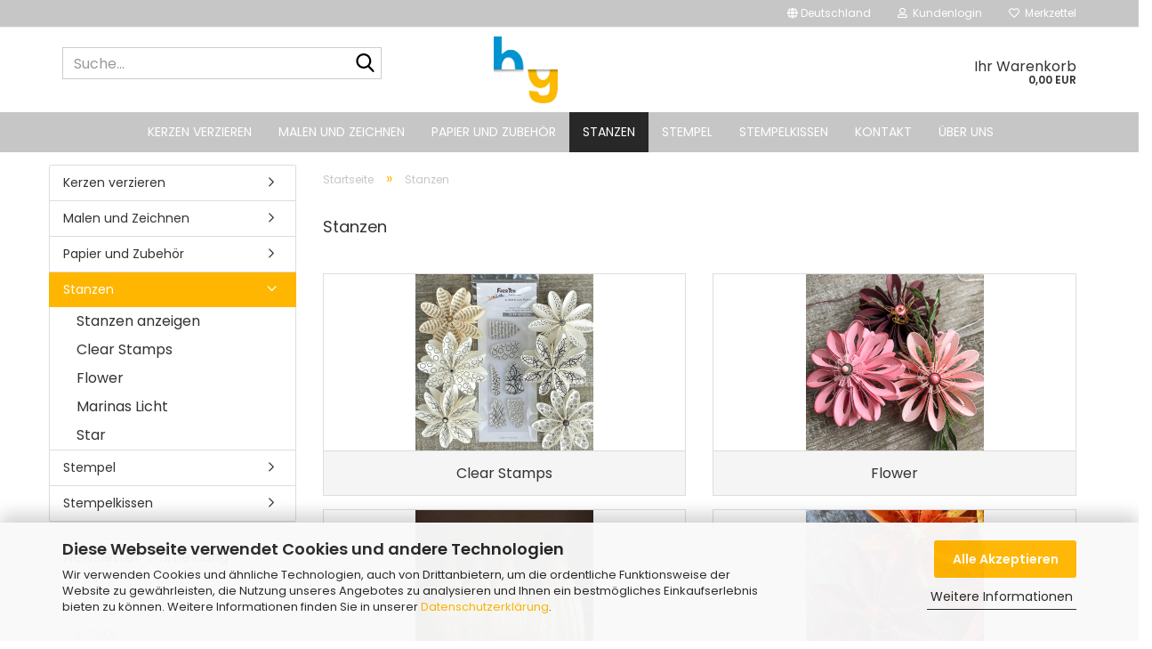

--- FILE ---
content_type: text/html; charset=utf-8
request_url: https://www.blauingelb.de/stanzen/
body_size: 17841
content:





	<!DOCTYPE html>
	<html xmlns="http://www.w3.org/1999/xhtml" dir="ltr" lang="de">
		
			<head>
				
					
					<!--

					=========================================================
					Shopsoftware by Gambio GmbH (c) 2005-2021 [www.gambio.de]
					=========================================================

					Gambio GmbH offers you highly scalable E-Commerce-Solutions and Services.
					The Shopsoftware is redistributable under the GNU General Public License (Version 2) [http://www.gnu.org/licenses/gpl-2.0.html].
					based on: E-Commerce Engine Copyright (c) 2006 xt:Commerce, created by Mario Zanier & Guido Winger and licensed under GNU/GPL.
					Information and contribution at http://www.xt-commerce.com

					=========================================================
					Please visit our website: www.gambio.de
					=========================================================

					-->
				

                

	

                    
                

				
					<meta name="viewport" content="width=device-width, initial-scale=1, minimum-scale=1.0, maximum-scale=1.0, user-scalable=no" />
				

				
					<meta http-equiv="Content-Type" content="text/html; charset=utf-8" />
		<meta name="language" content="de" />
		<meta name="google-site-verification" content="5zv--374uKEOQTu2McJVhRbevz_5kxKF-M-lEyr6yZ8" />
		<meta name="keywords" content="Basteltrends, Papier, Stempel, Kerzenverzierwachs, Wachsplatten, Scrapbooking, Blöcke, Stempel. Stamping, Dini Design, Blau in Gelb, Stifte, Gelstifte, Malen und Zeichnen" />
		<meta property="og:image" content="https://www.blauingelb.de/images/categories/og/" />
		<meta property="og:title" content="Stanzen" />
		<meta property="og:type" content="product.group" />
		<title>Blau in Gelb e.K. - Ihr Partner für kreatives Gestalten - Stanzen</title>

				

								
									

				
					<base href="https://www.blauingelb.de/" />
				

				
									

				
									

				
																		
								<link id="main-css" type="text/css" rel="stylesheet" href="public/theme/styles/system/main.min.css?bust=1756975228" />
							
															

				
					<meta name="robots" content="index,follow" />
		<link rel="canonical" href="https://www.blauingelb.de/stanzen/" />
		<meta property="og:url" content="https://www.blauingelb.de/stanzen/">
		<link rel="next" href="https://www.blauingelb.de/stanzen/?page=2" />
		
				

				
									

				
									

			</head>
		
		
			<body class="page-index-type-c127 page-index-type-gm_boosted_category page-index-type-cat page-index-type-cPath page-index-type-is-filtering"
				  data-gambio-namespace="https://www.blauingelb.de/public/theme/javascripts/system"
				  data-jse-namespace="https://www.blauingelb.de/JSEngine/build"
				  data-gambio-controller="initialize"
				  data-gambio-widget="input_number responsive_image_loader transitions header image_maps modal history dropdown core_workarounds anchor"
				  data-input_number-separator=","
					>

				
					
				

				
									

				
									
		




	



	
		<div id="outer-wrapper" >
			
				<header id="header" class="navbar">
					
	





	<div id="topbar-container">
						
		
					

		
			<div class="navbar-topbar">
				
	<nav>
			
	</nav>

					<nav data-gambio-widget="menu link_crypter" data-menu-switch-element-position="false" data-menu-events='{"desktop": ["click"], "mobile": ["click"]}' data-menu-ignore-class="dropdown-menu">
						<ul class="nav navbar-nav navbar-right" id="secondaryNavigation" data-menu-replace="partial">

							
							
															

							
															

							
															

							
															

							
															

															<li class="dropdown navbar-topbar-item first">

									
																					
												<a href="#" class="dropdown-toggle" data-toggle-hover="dropdown">
													
														<span class="hidden-xs">
															
																																	
																		<span class="fa fa-globe"></span>
																	
																															

															Deutschland
														</span>
													
													
														<span class="visible-xs-block">
															&nbsp;Lieferland
														</span>
													
												</a>
											
																			

									<ul class="level_2 dropdown-menu arrow-top">
										<li class="arrow"></li>
										<li>
											
												<form action="/stanzen/" method="POST" class="form-horizontal">

													
																											

													
																											

													
																													
																<div class="form-group">
																	<label for="countries-select">Lieferland</label>
																	
	<select name="switch_country" class="form-control" id="countries-select">
					
				<option value="BE" >Belgien</option>
			
					
				<option value="DE" selected>Deutschland</option>
			
					
				<option value="DK" >Dänemark</option>
			
					
				<option value="EE" >Estland</option>
			
					
				<option value="FI" >Finnland</option>
			
					
				<option value="FR" >Frankreich</option>
			
					
				<option value="LV" >Lettland</option>
			
					
				<option value="LT" >Litauen</option>
			
					
				<option value="LU" >Luxemburg</option>
			
					
				<option value="NL" >Niederlande</option>
			
					
				<option value="AT" >Österreich</option>
			
					
				<option value="PL" >Polen</option>
			
					
				<option value="SE" >Schweden</option>
			
					
				<option value="SK" >Slowakei (Slowakische Republik)</option>
			
					
				<option value="SI" >Slowenien</option>
			
					
				<option value="CZ" >Tschechische Republik</option>
			
					
				<option value="HU" >Ungarn</option>
			
			</select>

																</div>
															
																											

													
														<div class="dropdown-footer row">
															<input type="submit" class="btn btn-primary btn-block" value="Speichern" title="Speichern" />
														</div>
													

													

												</form>
											
										</li>
									</ul>
								</li>
							
							
																	
										<li class="dropdown navbar-topbar-item">
											<a title="Anmeldung" href="/stanzen/#" class="dropdown-toggle" data-toggle-hover="dropdown">
												
																											
															<span class="fa fa-user-o"></span>
														
																									

												&nbsp;Kundenlogin
											</a>
											




	<ul class="dropdown-menu dropdown-menu-login arrow-top">
		
			<li class="arrow"></li>
		
		
		
			<li class="dropdown-header hidden-xs">Kundenlogin</li>
		
		
		
			<li>
				<form action="https://www.blauingelb.de/login.php?action=process" method="post" class="form-horizontal">
					<input type="hidden" name="return_url" value="https://www.blauingelb.de/stanzen/">
					<input type="hidden" name="return_url_hash" value="113930a94b111664ec0d21d7da25588ddd08a54d1eea0120dd41373fdda65f20">
					
						<div class="form-group">
							<input autocomplete="username" type="email" id="box-login-dropdown-login-username" class="form-control" placeholder="E-Mail" name="email_address" />
						</div>
					
					
						<div class="form-group">
							<input autocomplete="current-password" type="password" id="box-login-dropdown-login-password" class="form-control" placeholder="Passwort" name="password" />
						</div>
					
					
						<div class="dropdown-footer row">
							
	
								
									<input type="submit" class="btn btn-primary btn-block" value="Anmelden" />
								
								<ul>
									
										<li>
											<a title="Konto erstellen" href="https://www.blauingelb.de/shop.php?do=CreateRegistree">
												Konto erstellen
											</a>
										</li>
									
									
										<li>
											<a title="Passwort vergessen?" href="https://www.blauingelb.de/password_double_opt.php">
												Passwort vergessen?
											</a>
										</li>
									
								</ul>
							
	

	
						</div>
					
				</form>
			</li>
		
	</ul>


										</li>
									
															

							
																	
										<li class="navbar-topbar-item">
											<a href="https://www.blauingelb.de/wish_list.php" title="Merkzettel anzeigen">
												
																											
															<span class="fa fa-heart-o"></span>
														
																									

												&nbsp;Merkzettel
											</a>
										</li>
									
															

							
						</ul>
					</nav>
				
			</div>
		
	</div>




	<div class="inside">
		<div class="row">

			
																
				
											






	<div class="navbar-search collapse">
		
		
						<p class="navbar-search-header dropdown-header">Suche</p>
		
		
		
			<form action="advanced_search_result.php" method="get" data-gambio-widget="live_search">
		
				<div class="navbar-search-input-group input-group">
					<div class="navbar-search-input-group-btn input-group-btn custom-dropdown" data-dropdown-trigger-change="false" data-dropdown-trigger-no-change="false">
						
						


						
						
															
									<ul class="dropdown-menu">
																				
												<li><a href="#" data-rel="0">Alle</a></li>
											
																							
													<li><a href="#" data-rel="1">Papier und Zubehör</a></li>
												
																							
													<li><a href="#" data-rel="3">Malen und Zeichnen</a></li>
												
																							
													<li><a href="#" data-rel="16">Stempel</a></li>
												
																							
													<li><a href="#" data-rel="75">Kerzen verzieren</a></li>
												
																							
													<li><a href="#" data-rel="106">Stempelkissen</a></li>
												
																							
													<li><a href="#" data-rel="127">Stanzen</a></li>
												
																														</ul>
								
													
						
						
															
									<select name="categories_id">
										<option value="0">Alle</option>
																																	
													<option value="1">Papier und Zubehör</option>
												
																							
													<option value="3">Malen und Zeichnen</option>
												
																							
													<option value="16">Stempel</option>
												
																							
													<option value="75">Kerzen verzieren</option>
												
																							
													<option value="106">Stempelkissen</option>
												
																							
													<option value="127">Stanzen</option>
												
																														</select>
								
													
						
					</div>

					
					<button type="submit" class="form-control-feedback">
						<img src="public/theme/images/svgs/search.svg" class="gx-search-input svg--inject" alt="">
					</button>
					

					<input type="text" name="keywords" placeholder="Suche..." class="form-control search-input" autocomplete="off" />

				</div>
		
				
									<input type="hidden" value="1" name="inc_subcat" />
								
				
					<div class="navbar-search-footer visible-xs-block">
						
							<button class="btn btn-primary btn-block" type="submit">
								Suche...
							</button>
						
						
							<a href="advanced_search.php" class="btn btn-default btn-block" title="Erweiterte Suche">
								Erweiterte Suche
							</a>
						
					</div>
				
				
				<div class="search-result-container"></div>
		
			</form>
		
	</div>


									

				<div class="navbar-header" data-gambio-widget="mobile_menu">

											
								
		<div id="navbar-brand" class="navbar-brand">
			<a href="https://www.blauingelb.de/" title="Blau in Gelb e.K. - Ihr Partner für kreatives Gestalten">
				<img id="main-header-logo" class="img-responsive" src="https://www.blauingelb.de/images/logos/Gestaltung_2_2.png" alt="Blau in Gelb e.K. - Ihr Partner für kreatives Gestalten-Logo">
			</a>
		</div>
	
						
					
					
						
	
	
			
	
		<button type="button" class="navbar-toggle" data-mobile_menu-target="#categories .navbar-collapse"
		        data-mobile_menu-body-class="categories-open" data-mobile_menu-toggle-content-visibility>
			<img src="public/theme/images/svgs/bars.svg" class="gx-menu svg--inject" alt="">
		</button>
	
	
	
		<button type="button" class="navbar-toggle cart-icon" data-mobile_menu-location="shopping_cart.php">
			<img src="public/theme/images/svgs/basket.svg" class="gx-cart-basket svg--inject" alt="">
			<span class="cart-products-count hidden">
				0
			</span>
		</button>
	
	
			
			<button type="button" class="navbar-toggle" data-mobile_menu-target=".navbar-search" data-mobile_menu-body-class="search-open"
					data-mobile_menu-toggle-content-visibility>
				<img src="public/theme/images/svgs/search.svg" class="gx-search svg--inject" alt="">
			</button>
		
	
					
				
				</div>
			

			
									
						
	<div class="custom-container">
		
			<div class="inside">
				
											
							<!--&nbsp;-->
						
									
			</div>
		
	</div>
					
							

			
									
						


	<nav id="cart-container" class="navbar-cart" data-gambio-widget="menu cart_dropdown" data-menu-switch-element-position="false">
		
			<ul class="cart-container-inner">
				
					<li>
						<a href="https://www.blauingelb.de/shopping_cart.php" class="dropdown-toggle">
							

								<span class="cart">
									Ihr Warenkorb<br />
									<span class="products">
										0,00 EUR
									</span>
								</span>
							
						</a>

						
							



	<ul class="dropdown-menu arrow-top cart-dropdown cart-empty">
		

	
		
					
	
		
			<li class="cart-dropdown-inside">
		
				
									
				
									
						<div class="cart-empty">
							Sie haben noch keine Artikel in Ihrem Warenkorb.
						</div>
					
								
			</li>
		
	</ul>
						
					</li>
				
			</ul>
		
	</nav>

					
							

		</div>
	</div>









	<noscript>
		<div class="alert alert-danger noscript-notice">
			JavaScript ist in Ihrem Browser deaktiviert. Aktivieren Sie JavaScript, um alle Funktionen des Shops nutzen und alle Inhalte sehen zu können.
		</div>
	</noscript>



			
						


	<div id="categories">
		<div class="navbar-collapse collapse">
			
				<nav class="navbar-default navbar-categories" data-gambio-widget="menu">
					
						<ul class="level-1 nav navbar-nav">
                             
															
									<li class="dropdown level-1-child" data-id="75">
										
											<a class="dropdown-toggle" href="https://www.blauingelb.de/kerzen-verzieren/" title="Kerzen verzieren">
												
													Kerzen verzieren
												
																							</a>
										
										
										
																							
													<ul data-level="2" class="level-2 dropdown-menu dropdown-menu-child">
														
															<li class="enter-category hidden-sm hidden-md hidden-lg show-more">
																
																	<a class="dropdown-toggle" href="https://www.blauingelb.de/kerzen-verzieren/" title="Kerzen verzieren">
																		
																			Kerzen verzieren anzeigen
																		
																	</a>
																
															</li>
														
														
																																																																																																																																																																																																															
																													
																															
																	<li class="level-2-child">
																		<a href="https://www.blauingelb.de/kerzen-verzieren/verzierwachs-bordueren/" title="Verzierwachs Bordüren">
																			Verzierwachs Bordüren
																		</a>
																																			</li>
																
																															
																	<li class="level-2-child">
																		<a href="https://www.blauingelb.de/kerzen-verzieren/verzierwachs-design/" title="Verzierwachs Design">
																			Verzierwachs Design
																		</a>
																																			</li>
																
																															
																	<li class="level-2-child">
																		<a href="https://www.blauingelb.de/kerzen-verzieren/verzierwachs-metallic/" title="Verzierwachs Metallic">
																			Verzierwachs Metallic
																		</a>
																																			</li>
																
																													
																												
														
															<li class="enter-category hidden-more hidden-xs">
																<a class="dropdown-toggle col-xs-6"
																   href="https://www.blauingelb.de/kerzen-verzieren/"
																   title="Kerzen verzieren">Kerzen verzieren anzeigen</a>
							
																<span class="close-menu-container col-xs-6">
																	<span class="close-flyout">
																		<i class="fa fa-close"></i>
																	</span>
																</span>
															</li>
														
													
													</ul>
												
																					
										
									</li>
								
															
									<li class="dropdown level-1-child" data-id="3">
										
											<a class="dropdown-toggle" href="https://www.blauingelb.de/malen-und-zeichnen/" title="Malen und Zeichnen">
												
													Malen und Zeichnen
												
																							</a>
										
										
										
																							
													<ul data-level="2" class="level-2 dropdown-menu dropdown-menu-child">
														
															<li class="enter-category hidden-sm hidden-md hidden-lg show-more">
																
																	<a class="dropdown-toggle" href="https://www.blauingelb.de/malen-und-zeichnen/" title="Malen und Zeichnen">
																		
																			Malen und Zeichnen anzeigen
																		
																	</a>
																
															</li>
														
														
																																																																																																																																																																																																																																																																																																																																																																																																																																																																																																																											
																													
																															
																	<li class="dropdown level-2-child">
																		<a href="https://www.blauingelb.de/malen-und-zeichnen/brushpens/" title="Brushpens">
																			Brushpens
																		</a>
																																					<ul  data-level="3" class="level-3 dropdown-menu dropdown-menu-child">
																				<li class="enter-category">
																					<a href="https://www.blauingelb.de/malen-und-zeichnen/brushpens/" title="Brushpens" class="dropdown-toggle">
																						Brushpens anzeigen
																					</a>
																				</li>
																																									
																						<li class="level-3-child">
																							<a href="https://www.blauingelb.de/malen-und-zeichnen/brushpens/ecoline-11/" title="Ecoline">
																								Ecoline
																							</a>
																						</li>
																					
																																									
																						<li class="level-3-child">
																							<a href="https://www.blauingelb.de/malen-und-zeichnen/brushpens/koi/" title="Koi">
																								Koi
																							</a>
																						</li>
																					
																																							</ul>
																																			</li>
																
																															
																	<li class="dropdown level-2-child">
																		<a href="https://www.blauingelb.de/malen-und-zeichnen/farben/" title="Farben">
																			Farben
																		</a>
																																					<ul  data-level="3" class="level-3 dropdown-menu dropdown-menu-child">
																				<li class="enter-category">
																					<a href="https://www.blauingelb.de/malen-und-zeichnen/farben/" title="Farben" class="dropdown-toggle">
																						Farben anzeigen
																					</a>
																				</li>
																																									
																						<li class="level-3-child">
																							<a href="https://www.blauingelb.de/malen-und-zeichnen/farben/ecoline/" title="Ecoline">
																								Ecoline
																							</a>
																						</li>
																					
																																									
																						<li class="level-3-child">
																							<a href="https://www.blauingelb.de/malen-und-zeichnen/farben/van-gogh/" title="Van Gogh">
																								Van Gogh
																							</a>
																						</li>
																					
																																							</ul>
																																			</li>
																
																															
																	<li class="dropdown level-2-child">
																		<a href="https://www.blauingelb.de/malen-und-zeichnen/fineliner/" title="Fineliner">
																			Fineliner
																		</a>
																																					<ul  data-level="3" class="level-3 dropdown-menu dropdown-menu-child">
																				<li class="enter-category">
																					<a href="https://www.blauingelb.de/malen-und-zeichnen/fineliner/" title="Fineliner" class="dropdown-toggle">
																						Fineliner anzeigen
																					</a>
																				</li>
																																									
																						<li class="level-3-child">
																							<a href="https://www.blauingelb.de/malen-und-zeichnen/fineliner/bruynzeel/" title="Bruynzeel">
																								Bruynzeel
																							</a>
																						</li>
																					
																																									
																						<li class="level-3-child">
																							<a href="https://www.blauingelb.de/malen-und-zeichnen/fineliner/pigma-micron/" title="Pigma Micron">
																								Pigma Micron
																							</a>
																						</li>
																					
																																									
																						<li class="level-3-child">
																							<a href="https://www.blauingelb.de/malen-und-zeichnen/fineliner/pigma-pen/" title="Pigma Pen">
																								Pigma Pen
																							</a>
																						</li>
																					
																																							</ul>
																																			</li>
																
																															
																	<li class="dropdown level-2-child">
																		<a href="https://www.blauingelb.de/malen-und-zeichnen/gelstifte/" title="Gelstifte">
																			Gelstifte
																		</a>
																																					<ul  data-level="3" class="level-3 dropdown-menu dropdown-menu-child">
																				<li class="enter-category">
																					<a href="https://www.blauingelb.de/malen-und-zeichnen/gelstifte/" title="Gelstifte" class="dropdown-toggle">
																						Gelstifte anzeigen
																					</a>
																				</li>
																																									
																						<li class="level-3-child">
																							<a href="https://www.blauingelb.de/malen-und-zeichnen/gelstifte/gelly-roll-basic/" title="Gelly Roll Basic">
																								Gelly Roll Basic
																							</a>
																						</li>
																					
																																									
																						<li class="level-3-child">
																							<a href="https://www.blauingelb.de/malen-und-zeichnen/gelstifte/gelly-roll-glaze/" title="Gelly Roll Glaze">
																								Gelly Roll Glaze
																							</a>
																						</li>
																					
																																									
																						<li class="level-3-child">
																							<a href="https://www.blauingelb.de/malen-und-zeichnen/gelstifte/gelly-roll-metallic/" title="Gelly Roll Metallic">
																								Gelly Roll Metallic
																							</a>
																						</li>
																					
																																									
																						<li class="level-3-child">
																							<a href="https://www.blauingelb.de/malen-und-zeichnen/gelstifte/gelly-roll-mixed/" title="Gelly Roll Mixed">
																								Gelly Roll Mixed
																							</a>
																						</li>
																					
																																									
																						<li class="level-3-child">
																							<a href="https://www.blauingelb.de/malen-und-zeichnen/gelstifte/gelly-roll-moonlight/" title="Gelly Roll Moonlight">
																								Gelly Roll Moonlight
																							</a>
																						</li>
																					
																																									
																						<li class="level-3-child">
																							<a href="https://www.blauingelb.de/malen-und-zeichnen/gelstifte/gelly-roll-stardust/" title="Gelly Roll Stardust">
																								Gelly Roll Stardust
																							</a>
																						</li>
																					
																																							</ul>
																																			</li>
																
																															
																	<li class="level-2-child">
																		<a href="https://www.blauingelb.de/malen-und-zeichnen/kalligraphie/" title="Kalligraphie">
																			Kalligraphie
																		</a>
																																			</li>
																
																															
																	<li class="dropdown level-2-child">
																		<a href="https://www.blauingelb.de/malen-und-zeichnen/kleber/" title="Kleber">
																			Kleber
																		</a>
																																					<ul  data-level="3" class="level-3 dropdown-menu dropdown-menu-child">
																				<li class="enter-category">
																					<a href="https://www.blauingelb.de/malen-und-zeichnen/kleber/" title="Kleber" class="dropdown-toggle">
																						Kleber anzeigen
																					</a>
																				</li>
																																									
																						<li class="level-3-child">
																							<a href="https://www.blauingelb.de/malen-und-zeichnen/kleber/quickie-glue/" title="Quickie Glue">
																								Quickie Glue
																							</a>
																						</li>
																					
																																							</ul>
																																			</li>
																
																															
																	<li class="dropdown level-2-child">
																		<a href="https://www.blauingelb.de/malen-und-zeichnen/lackstifte/" title="Lackstifte">
																			Lackstifte
																		</a>
																																					<ul  data-level="3" class="level-3 dropdown-menu dropdown-menu-child">
																				<li class="enter-category">
																					<a href="https://www.blauingelb.de/malen-und-zeichnen/lackstifte/" title="Lackstifte" class="dropdown-toggle">
																						Lackstifte anzeigen
																					</a>
																				</li>
																																									
																						<li class="level-3-child">
																							<a href="https://www.blauingelb.de/malen-und-zeichnen/lackstifte/pen-touch/" title="Pen-Touch">
																								Pen-Touch
																							</a>
																						</li>
																					
																																							</ul>
																																			</li>
																
																															
																	<li class="dropdown level-2-child">
																		<a href="https://www.blauingelb.de/malen-und-zeichnen/papier/" title="Papier">
																			Papier
																		</a>
																																					<ul  data-level="3" class="level-3 dropdown-menu dropdown-menu-child">
																				<li class="enter-category">
																					<a href="https://www.blauingelb.de/malen-und-zeichnen/papier/" title="Papier" class="dropdown-toggle">
																						Papier anzeigen
																					</a>
																				</li>
																																									
																						<li class="level-3-child">
																							<a href="https://www.blauingelb.de/malen-und-zeichnen/papier/ecoline-15/" title="Ecoline">
																								Ecoline
																							</a>
																						</li>
																					
																																							</ul>
																																			</li>
																
																													
																												
														
															<li class="enter-category hidden-more hidden-xs">
																<a class="dropdown-toggle col-xs-6"
																   href="https://www.blauingelb.de/malen-und-zeichnen/"
																   title="Malen und Zeichnen">Malen und Zeichnen anzeigen</a>
							
																<span class="close-menu-container col-xs-6">
																	<span class="close-flyout">
																		<i class="fa fa-close"></i>
																	</span>
																</span>
															</li>
														
													
													</ul>
												
																					
										
									</li>
								
															
									<li class="dropdown level-1-child" data-id="1">
										
											<a class="dropdown-toggle" href="https://www.blauingelb.de/papier-und-zubehoer/" title="Papier und Zubehör">
												
													Papier und Zubehör
												
																							</a>
										
										
										
																							
													<ul data-level="2" class="level-2 dropdown-menu dropdown-menu-child">
														
															<li class="enter-category hidden-sm hidden-md hidden-lg show-more">
																
																	<a class="dropdown-toggle" href="https://www.blauingelb.de/papier-und-zubehoer/" title="Papier und Zubehör">
																		
																			Papier und Zubehör anzeigen
																		
																	</a>
																
															</li>
														
														
																																																																																							
																													
																															
																	<li class="level-2-child">
																		<a href="https://www.blauingelb.de/papier-und-zubehoer/dini-design/" title="Dini Design">
																			Dini Design
																		</a>
																																			</li>
																
																													
																												
														
															<li class="enter-category hidden-more hidden-xs">
																<a class="dropdown-toggle col-xs-6"
																   href="https://www.blauingelb.de/papier-und-zubehoer/"
																   title="Papier und Zubehör">Papier und Zubehör anzeigen</a>
							
																<span class="close-menu-container col-xs-6">
																	<span class="close-flyout">
																		<i class="fa fa-close"></i>
																	</span>
																</span>
															</li>
														
													
													</ul>
												
																					
										
									</li>
								
															
									<li class="dropdown level-1-child active" data-id="127">
										
											<a class="dropdown-toggle" href="https://www.blauingelb.de/stanzen/" title="Stanzen">
												
													Stanzen
												
																							</a>
										
										
										
																							
													<ul data-level="2" class="level-2 dropdown-menu dropdown-menu-child">
														
															<li class="enter-category hidden-sm hidden-md hidden-lg show-more">
																
																	<a class="dropdown-toggle" href="https://www.blauingelb.de/stanzen/" title="Stanzen">
																		
																			Stanzen anzeigen
																		
																	</a>
																
															</li>
														
														
																																																																																																																																																																																																																																																																											
																													
																															
																	<li class="level-2-child">
																		<a href="https://www.blauingelb.de/stanzen/clear-stamps/" title="Clear Stamps">
																			Clear Stamps
																		</a>
																																			</li>
																
																															
																	<li class="level-2-child">
																		<a href="https://www.blauingelb.de/stanzen/flower/" title="Flower">
																			Flower
																		</a>
																																			</li>
																
																															
																	<li class="level-2-child">
																		<a href="https://www.blauingelb.de/stanzen/marinas-licht/" title="Marinas Licht">
																			Marinas Licht
																		</a>
																																			</li>
																
																															
																	<li class="level-2-child">
																		<a href="https://www.blauingelb.de/stanzen/star/" title="Star">
																			Star
																		</a>
																																			</li>
																
																													
																												
														
															<li class="enter-category hidden-more hidden-xs">
																<a class="dropdown-toggle col-xs-6"
																   href="https://www.blauingelb.de/stanzen/"
																   title="Stanzen">Stanzen anzeigen</a>
							
																<span class="close-menu-container col-xs-6">
																	<span class="close-flyout">
																		<i class="fa fa-close"></i>
																	</span>
																</span>
															</li>
														
													
													</ul>
												
																					
										
									</li>
								
															
									<li class="dropdown level-1-child" data-id="16">
										
											<a class="dropdown-toggle" href="https://www.blauingelb.de/stempeln/" title="Stempel">
												
													Stempel
												
																							</a>
										
										
										
																							
													<ul data-level="2" class="level-2 dropdown-menu dropdown-menu-child">
														
															<li class="enter-category hidden-sm hidden-md hidden-lg show-more">
																
																	<a class="dropdown-toggle" href="https://www.blauingelb.de/stempeln/" title="Stempel">
																		
																			Stempel anzeigen
																		
																	</a>
																
															</li>
														
														
																																																																																																																																																			
																													
																															
																	<li class="dropdown level-2-child">
																		<a href="https://www.blauingelb.de/stempeln/stempel-mit-holzgriff/" title="Stempel mit Holzgriff">
																			Stempel mit Holzgriff
																		</a>
																																					<ul  data-level="3" class="level-3 dropdown-menu dropdown-menu-child">
																				<li class="enter-category">
																					<a href="https://www.blauingelb.de/stempeln/stempel-mit-holzgriff/" title="Stempel mit Holzgriff" class="dropdown-toggle">
																						Stempel mit Holzgriff anzeigen
																					</a>
																				</li>
																																									
																						<li class="level-3-child">
																							<a href="https://www.blauingelb.de/stempeln/stempel-mit-holzgriff/g-stempel-o-17mm/" title="G-Stempel Ø 17mm">
																								G-Stempel Ø 17mm
																							</a>
																						</li>
																					
																																									
																						<li class="level-3-child">
																							<a href="https://www.blauingelb.de/stempeln/stempel-mit-holzgriff/i-stempel-o-12-mm/" title="I-Stempel Ø 12 mm">
																								I-Stempel Ø 12 mm
																							</a>
																						</li>
																					
																																									
																						<li class="level-3-child">
																							<a href="https://www.blauingelb.de/stempeln/stempel-mit-holzgriff/m-stempel-o-15-mm/" title="M-Stempel Ø 15 mm">
																								M-Stempel Ø 15 mm
																							</a>
																						</li>
																					
																																									
																						<li class="level-3-child">
																							<a href="https://www.blauingelb.de/stempeln/stempel-mit-holzgriff/n-stempel-viereckig/" title="N-Stempel viereckig">
																								N-Stempel viereckig
																							</a>
																						</li>
																					
																																									
																						<li class="level-3-child">
																							<a href="https://www.blauingelb.de/stempeln/stempel-mit-holzgriff/r-stempel-o-30-mm/" title="R-Stempel Ø 30 mm">
																								R-Stempel Ø 30 mm
																							</a>
																						</li>
																					
																																									
																						<li class="level-3-child">
																							<a href="https://www.blauingelb.de/stempeln/stempel-mit-holzgriff/stempelsets/" title="Stempelsets">
																								Stempelsets
																							</a>
																						</li>
																					
																																							</ul>
																																			</li>
																
																															
																	<li class="level-2-child">
																		<a href="https://www.blauingelb.de/stempeln/zubehoer/" title="Zubehör">
																			Zubehör
																		</a>
																																			</li>
																
																													
																												
														
															<li class="enter-category hidden-more hidden-xs">
																<a class="dropdown-toggle col-xs-6"
																   href="https://www.blauingelb.de/stempeln/"
																   title="Stempel">Stempel anzeigen</a>
							
																<span class="close-menu-container col-xs-6">
																	<span class="close-flyout">
																		<i class="fa fa-close"></i>
																	</span>
																</span>
															</li>
														
													
													</ul>
												
																					
										
									</li>
								
															
									<li class="dropdown level-1-child" data-id="106">
										
											<a class="dropdown-toggle" href="https://www.blauingelb.de/stempelkissen/" title="Stempelkissen">
												
													Stempelkissen
												
																							</a>
										
										
										
																							
													<ul data-level="2" class="level-2 dropdown-menu dropdown-menu-child">
														
															<li class="enter-category hidden-sm hidden-md hidden-lg show-more">
																
																	<a class="dropdown-toggle" href="https://www.blauingelb.de/stempelkissen/" title="Stempelkissen">
																		
																			Stempelkissen anzeigen
																		
																	</a>
																
															</li>
														
														
																																																																																																																																																																																																																																																																																																																																																																																																																																																																																																																																																																																																																																																																																																																																																																																																																																																																																																																																																																																																																											
																													
																															
																	<li class="level-2-child">
																		<a href="https://www.blauingelb.de/stempelkissen/brilliance-dew-drops/" title="Brilliance Dew Drops">
																			Brilliance Dew Drops
																		</a>
																																			</li>
																
																															
																	<li class="level-2-child">
																		<a href="https://www.blauingelb.de/stempelkissen/delicata-ink-small/" title="Delicata Ink small">
																			Delicata Ink small
																		</a>
																																			</li>
																
																															
																	<li class="level-2-child">
																		<a href="https://www.blauingelb.de/stempelkissen/glue-pad-emboss-pad-ink/" title="Glue Pad/Emboss Pad Ink">
																			Glue Pad/Emboss Pad Ink
																		</a>
																																			</li>
																
																															
																	<li class="level-2-child">
																		<a href="https://www.blauingelb.de/stempelkissen/memento-de-luxe/" title="Memento De Luxe">
																			Memento De Luxe
																		</a>
																																			</li>
																
																															
																	<li class="dropdown level-2-child">
																		<a href="https://www.blauingelb.de/stempelkissen/memento-dew-drop/" title="Memento Dew Drop">
																			Memento Dew Drop
																		</a>
																																					<ul  data-level="3" class="level-3 dropdown-menu dropdown-menu-child">
																				<li class="enter-category">
																					<a href="https://www.blauingelb.de/stempelkissen/memento-dew-drop/" title="Memento Dew Drop" class="dropdown-toggle">
																						Memento Dew Drop anzeigen
																					</a>
																				</li>
																																									
																						<li class="level-3-child">
																							<a href="https://www.blauingelb.de/stempelkissen/memento-dew-drop/memento-dew-drop-12er-sets/" title="Memento Dew Drop 12er Sets">
																								Memento Dew Drop 12er Sets
																							</a>
																						</li>
																					
																																							</ul>
																																			</li>
																
																															
																	<li class="level-2-child">
																		<a href="https://www.blauingelb.de/stempelkissen/memento-standard-inkpads/" title="Memento Standard Inkpads">
																			Memento Standard Inkpads
																		</a>
																																			</li>
																
																															
																	<li class="level-2-child">
																		<a href="https://www.blauingelb.de/stempelkissen/stazon-midi/" title="Stazon Midi">
																			Stazon Midi
																		</a>
																																			</li>
																
																															
																	<li class="level-2-child">
																		<a href="https://www.blauingelb.de/stempelkissen/stazon-opaque/" title="Stazon Opaque & Metallic">
																			Stazon Opaque & Metallic
																		</a>
																																			</li>
																
																															
																	<li class="level-2-child">
																		<a href="https://www.blauingelb.de/stempelkissen/stazon-pigment-ink/" title="Stazon Pigment Ink">
																			Stazon Pigment Ink
																		</a>
																																			</li>
																
																															
																	<li class="level-2-child">
																		<a href="https://www.blauingelb.de/stempelkissen/stazon-standard/" title="Stazon Standard">
																			Stazon Standard
																		</a>
																																			</li>
																
																															
																	<li class="level-2-child">
																		<a href="https://www.blauingelb.de/stempelkissen/versa-magic-dew-drops/" title="Versa Magic Dew Drops">
																			Versa Magic Dew Drops
																		</a>
																																			</li>
																
																															
																	<li class="level-2-child">
																		<a href="https://www.blauingelb.de/stempelkissen/versacolor/" title="VersaColor">
																			VersaColor
																		</a>
																																			</li>
																
																															
																	<li class="level-2-child">
																		<a href="https://www.blauingelb.de/stempelkissen/versacraft/" title="Versacraft">
																			Versacraft
																		</a>
																																			</li>
																
																															
																	<li class="level-2-child">
																		<a href="https://www.blauingelb.de/stempelkissen/versafine-clair/" title="Versafine Clair">
																			Versafine Clair
																		</a>
																																			</li>
																
																															
																	<li class="level-2-child">
																		<a href="https://www.blauingelb.de/stempelkissen/versafine-small/" title="Versafine Inkpads">
																			Versafine Inkpads
																		</a>
																																			</li>
																
																															
																	<li class="level-2-child">
																		<a href="https://www.blauingelb.de/stempelkissen/versamark/" title="Versamark">
																			Versamark
																		</a>
																																			</li>
																
																													
																												
														
															<li class="enter-category hidden-more hidden-xs">
																<a class="dropdown-toggle col-xs-6"
																   href="https://www.blauingelb.de/stempelkissen/"
																   title="Stempelkissen">Stempelkissen anzeigen</a>
							
																<span class="close-menu-container col-xs-6">
																	<span class="close-flyout">
																		<i class="fa fa-close"></i>
																	</span>
																</span>
															</li>
														
													
													</ul>
												
																					
										
									</li>
								
														
							



	
					
				<li class="custom custom-entries hidden-xs" id="mainNavigation">
											
							<a  data-id="top_custom-0"
							   href="shop_content.php?coID=7"
							   							   title="Kontakt">
									Kontakt
							</a>
						
											
							<a  data-id="top_custom-1"
							   href="https://www.blauingelb.de/info/ueber-uns.html"
							   							   title="Über uns">
									Über uns
							</a>
						
									</li>
			
							
					<li class="dropdown custom topmenu-content visible-xs" data-id="top_custom-0">
						
							<a class="dropdown-toggle"
								   href="shop_content.php?coID=7"
								   target="_top"								   title="Kontakt">
								Kontakt
							</a>
						
					</li>
				
							
					<li class="dropdown custom topmenu-content visible-xs" data-id="top_custom-1">
						
							<a class="dropdown-toggle"
								   href="https://www.blauingelb.de/info/ueber-uns.html"
								   								   title="Über uns">
								Über uns
							</a>
						
					</li>
				
						


							
							
								<li class="dropdown dropdown-more" style="display: none">
									<a class="dropdown-toggle" href="#" title="">
										Weitere
									</a>
									<ul class="level-2 dropdown-menu ignore-menu"></ul>
								</li>
							
			
						</ul>
					
				</nav>
			
		</div>
	</div>

		
					</header>
			

			
				
				

			
				<div id="wrapper">
					<div class="row">

						
							<div id="main">
								<div class="main-inside">
									
										
	
			<script type="application/ld+json">{"@context":"https:\/\/schema.org","@type":"BreadcrumbList","itemListElement":[{"@type":"ListItem","position":1,"name":"Startseite","item":"https:\/\/www.blauingelb.de\/"},{"@type":"ListItem","position":2,"name":"Stanzen","item":"https:\/\/www.blauingelb.de\/stanzen\/"}]}</script>
	    
		<div id="breadcrumb_navi">
            				<span class="breadcrumbEntry">
													<a href="https://www.blauingelb.de/" class="headerNavigation">
								<span>Startseite</span>
							</a>
											</span>
                <span class="breadcrumbSeparator"> &raquo; </span>            				<span class="breadcrumbEntry">
													<span>Stanzen</span>
                        					</span>
                            		</div>
    


									

									
										<div id="shop-top-banner">
																					</div>
									

									


	
		<div id="categories-below-breadcrumb_127" data-gx-content-zone="categories-below-breadcrumb_127" class="gx-content-zone">

</div>
	

	
		


	<div class="filter-selection-container hidden">
				
		
		<p><strong>Aktueller Filter</strong></p>
		
		
			</div>
	
	
	
	
		
	
					
									
						<h1>Stanzen</h1>
					
							
			


	
			

	
	
			
			<div class="subcategories-listing-container">
				<ul class="subcategories-listing">
											
							<li class="subcategory-item">
																	<a href="stanzen/clear-stamps/"
									   title="Clear Stamps">
																					
												<span class="cat-image-container">
																											<img src="images/categories/6-neue-stempelmotive-fuer-faltblume-nr16-s-2.jpg"
															 alt="Clear Stamps"
															 title="Clear Stamps"
															 class="img-responsive cat-image" />
																									</span>
											
																															
												<span class="cat-name">
													Clear Stamps
												</span>
											
																			</a>
															</li>
						
											
							<li class="subcategory-item">
																	<a href="stanzen/flower/"
									   title="Flower">
																					
												<span class="cat-image-container">
																											<img src="images/categories/faltblume-stanze 13 S - Image.jpg"
															 alt="Flower"
															 title="Flower"
															 class="img-responsive cat-image" />
																									</span>
											
																															
												<span class="cat-name">
													Flower
												</span>
											
																			</a>
															</li>
						
											
							<li class="subcategory-item">
																	<a href="stanzen/marinas-licht/"
									   title="Marinas Licht">
																					
												<span class="cat-image-container">
																											<img src="images/categories/3m-1-schriftstanzen-zu-marinas-licht-gr-m-3.jpg"
															 alt="Marinas Licht"
															 title="Marinas Licht"
															 class="img-responsive cat-image" />
																									</span>
											
																															
												<span class="cat-name">
													Marinas Licht
												</span>
											
																			</a>
															</li>
						
											
							<li class="subcategory-item">
																	<a href="stanzen/star/"
									   title="Star">
																					
												<span class="cat-image-container">
																											<img src="images/categories/faltstern-stanze-8 Mini - Image2.jpg"
															 alt="Star"
															 title="Star"
															 class="img-responsive cat-image" />
																									</span>
											
																															
												<span class="cat-name">
													Star
												</span>
											
																			</a>
															</li>
						
									</ul>
			</div>
		
	
	
		
	






	




	
		
	

	
		
	

	
		
	
					
							
			


	
			

	

	
		


	<div class="productlisting-filter-container"
		 data-gambio-widget="product_listing_filter"
		 data-product_listing_filter-target=".productlist-viewmode">
		<form name="panel"
			  action="/stanzen/"
			  method="get" >
			<input type="hidden" name="view_mode" value="default" />

			<div class="row">
				<div class="col-xs-12 col-lg-6">

					
	<div class="productlisting-filter-hiddens">
			</div>

					
						<div class="jsPanelViewmode panel-viewmode clearfix productlist-viewmode-list btn-group">
							<a href="/"
							   class="btn btn-default jsProductListingGrid productlisting-listing-grid"
							   data-product_listing_filter-add="productlist-viewmode-grid"
							   data-product_listing_filter-url-param="tiled"
							   rel="nofollow"> <i class="fa fa-th"></i> </a> <a href="/"
																											   class="btn btn-default jsProductListingList productlisting-listing-list active"
																											   data-product_listing_filter-add="productlist-viewmode-list"
																											   data-product_listing_filter-url-param="default"
																											   rel="nofollow">
								<i class="fa fa-th-list"></i> </a>
						</div>
					

					
						<a href="#filterbox-container"
						   class="btn btn-default filter-button js-open-modal hidden-sm hidden-md hidden-lg"
						   data-modal-type="alert"
						   data-modal-settings='{"title": "FILTER", "dialogClass": "box-filter"}'
						   rel="nofollow">
							<i class="fa fa-filter"></i> </a>
					


					
						<div class="btn-group dropdown custom-dropdown" data-dropdown-shorten="null">
							
								<button type="button" class="btn btn-default dropdown-toggle">
									<span class="dropdown-name">
										Sortieren nach 
																			</span> <span class="caret"></span>
								</button>
							
							
								<ul class="dropdown-menu">
									<li><a data-rel="price_asc"
										   href="/"
										   rel="nofollow"
										   title="Preis aufsteigend">Preis aufsteigend</a>
									</li>
									<li><a data-rel="price_desc"
										   href="/"
										   rel="nofollow"
										   title="Preis absteigend">Preis absteigend</a></li>
									<li class="divider"></li>
									<li><a data-rel="name_asc"
										   href="/"
										   rel="nofollow"
										   title="Name aufsteigend">Name aufsteigend</a>
									</li>
									<li><a data-rel="name_desc"
										   href="/"
										   rel="nofollow"
										   title="Name absteigend">Name absteigend</a>
									</li>
									<li class="divider"></li>
									<li><a data-rel="date_asc"
										   href="/"
										   rel="nofollow"
										   title="Einstelldatum aufsteigend">Einstelldatum aufsteigend</a>
									</li>
									<li><a data-rel="date_desc"
										   href="/"
										   rel="nofollow"
										   title="Einstelldatum absteigend">Einstelldatum absteigend</a>
									</li>
									<li class="divider"></li>
									<li><a data-rel="shipping_asc"
										   href="/"
										   rel="nofollow"
										   title="Lieferzeit aufsteigend">Lieferzeit aufsteigend</a></li>
									<li><a data-rel="shipping_desc"
										   href="/"
										   rel="nofollow"
										   title="Lieferzeit absteigend">Lieferzeit absteigend</a></li>
								</ul>
							
							
								<select name="listing_sort" class="jsReload input-select">
									<option value="" selected="selected">Sortieren nach </option>
									<option value="price_asc">Preis aufsteigend</option>
									<option value="price_desc">Preis absteigend</option>
									<option value="name_asc">Name aufsteigend</option>
									<option value="name_desc">Name absteigend</option>
									<option value="date_asc">Einstelldatum aufsteigend</option>
									<option value="date_desc">Einstelldatum absteigend</option>
									<option value="shipping_asc">Lieferzeit aufsteigend</option>
									<option value="shipping_desc">Lieferzeit absteigend</option>
								</select>
							
						</div>
					

					
					
						<div class="btn-group dropdown custom-dropdown" data-dropdown-shorten="null">
							
								<button type="button" class="btn btn-default dropdown-toggle">
									<span class="dropdown-name">
										8 pro Seite
																			</span> <span class="caret"></span>
								</button>
							
							
								<ul class="dropdown-menu">
									<li>										<a data-rel="8" href="/" title="8 pro Seite" rel="nofollow">8 pro Seite</a></li>
									<li>										<a data-rel="16" href="/" title="16 pro Seite" rel="nofollow">16 pro Seite</a></li>
									<li>										<a data-rel="24" href="/" title="24 pro Seite" rel="nofollow">24 pro Seite</a></li>
									<li>										<a data-rel="48" href="/" title="48 pro Seite" rel="nofollow">48 pro Seite</a></li>
									<li>										<a data-rel="96" href="/" title="96 pro Seite" rel="nofollow">96 pro Seite</a></li>
								</ul>
							
							
								<select name="listing_count" class="jsReload input-select">
									<option value="8">8 pro Seite</option>
									<option value="16">16 pro Seite</option>
									<option value="24">24 pro Seite</option>
									<option value="48">48 pro Seite</option>
									<option value="96">96 pro Seite</option>
								</select>
							
						</div>
					

				</div>

				
					<div class="col-xs-12 col-lg-6">
						



	<div class="panel-pagination text-right">
		<nav>
			<ul class="pagination">
				<li>
									</li><!-- to avoid spaces
									--><li>
											<span class="active">1</span>
									</li><!-- to avoid spaces
									--><li>
											<a href="https://www.blauingelb.de/stanzen/?page=2" title="Seite 1">2</a>
									</li><!-- to avoid spaces
									--><li>
											<a href="https://www.blauingelb.de/stanzen/?page=3" title="Seite 1">3</a>
									</li><!-- to avoid spaces
								--><li>
											<a href="https://www.blauingelb.de/stanzen/?page=2" 
						   title="nächste Seite">&raquo;</a>
									</li>
			</ul>
		</nav>
	</div>
					</div>
				

			</div>

		</form>
	</div>

	

	
		<div class="container-fluid"
			 data-gambio-widget="product_hover"
			 data-product_hover-scope=".productlist-viewmode-grid">
			<div class="row product-filter-target productlist productlist-viewmode productlist-viewmode-list"
				 data-gambio-widget="cart_handler">

				
					




		
								
								
		
			
		
	
		
			
		
	
		
			






	
		
	

	
		<div class="product-container has-gallery"
				 data-index="productlist_2169">

			
				<form  class="product-tile no-status-check">
					
					
						<div class="inside">
							<div class="content-container">
								<div class="content-container-inner">
									
									
										<figure class="image" id="productlist_2169_img">
											
																									
																				
														<span title="Faltstern-Stanze Nr.8S" class="product-hover-main-image product-image">
                                                            <a href="https://www.blauingelb.de/faltstern-stanze-nr-8s.html">
															    <img src="images/product_images/thumbnail_images/faltstern-stanze-8 S - Image.jpg" alt="Faltstern-Stanze Nr.8S">
                                                            </a>
														</span>
													
																							

											
																							

											
																							

											
																									
														
	<div class="ribbons">
		
							
											
							<div class="ribbon-recommendation">
								<span>TOP</span>
							</div>
						
									
					
	</div>
													
																							
										</figure>
									
									
									
										<div class="title-description">
											
												<div class="title">
													<a href="https://www.blauingelb.de/faltstern-stanze-nr-8s.html" title="Faltstern-Stanze Nr.8S" class="product-url ">
														Faltstern-Stanze Nr.8S
													</a>
												</div>
											
											

											
																							
				
											
												
											

											
																							
				
				
											
												<div class="shipping hidden visible-list">
													
																													
																															
															
															
																																	
																		<div class="shipping-info-short">
																			Lieferzeit:
																			
																																									
																																													<img src="images/icons/status/green.png" alt="ca. 2-4 Tage" title="ca. 2-4 Tage" />
																																												ca. 2-4 Tage
																					
																																							
																		</div>
																	
																	
																																					
																				<a class="js-open-modal" data-modal-type="iframe" data-modal-settings='{"title": "Lieferzeit:"}' href="popup/Versand-und-Zahlungsbedingungen.html" title="Ausland abweichend" rel="nofollow">
																					(Ausland abweichend)
																				</a>
																			
																																			
																	
																																			
																	<br />
																															

															
																<span class="products-details-weight-container">
																	
																																			

																	
																																			
																</span>
															
																											
												</div><!-- // .shipping -->
											
				
										</div><!-- // .title-description -->
									

									
										
																					
									
				
									
										<div class="price-tax">

											
																							
											
											
												<div class="price">
													<span class="current-price-container" title="Faltstern-Stanze Nr.8S">
														18,90 EUR
														
																																																								</span>
												</div>
											

											
												<div class="shipping hidden visible-flyover">
													
																											
													
													
																													
																<div class="shipping-info-short">
																	Lieferzeit:
																	
																																					
																																									<img src="images/icons/status/green.png" alt="ca. 2-4 Tage" title="ca. 2-4 Tage" />
																																								ca. 2-4 Tage
																			
																																			
																</div>
															
																											
												</div><!-- // .shipping -->
											

											
												<div class="additional-container">
													<!-- Use this if you want to add something to the product tiles -->
												</div>
											
				
											
												<div class="tax-shipping-hint hidden-grid">
																											<div class="tax">inkl. 19% MwSt. zzgl. 
				<a class="gm_shipping_link lightbox_iframe" href="https://www.blauingelb.de/popup/Versand-und-Zahlungsbedingungen.html" 
						target="_self" 
						rel="nofollow"
						data-modal-settings='{"title":"Versand", "sectionSelector": ".content_text", "bootstrapClass": "modal-lg"}'>
					<span style="text-decoration:underline">Versand</span>
		        </a></div>
																									</div>
											
				
											
												<div class="cart-error-msg alert alert-danger hidden hidden-grid" role="alert"></div>
											
				
											<div class="button-input hidden-grid" >
												
																											
															<div class="row">
																<div class="col-xs-12 col-lg-3 quantity-input" data-gambio-widget="input_number">
																	
																																					<input type="hidden" name="products_qty" value="1" />
																																			
																</div>
						
																<div class="col-xs-12 col-lg-9">
																	
																																				
																			<button class="btn btn-primary btn-buy btn-block pull-right js-btn-add-to-cart"
																					type="submit"
																					name="btn-add-to-cart"
																					title="In den Warenkorb">
																																									In den Warenkorb
																																							</button>
																		
																	
																</div>
															</div>
														
																									
											
												<input type="hidden" name="products_id" value="2169" />
											</div><!-- // .button-input -->
										</div><!-- // .price-tax -->
									
								</div><!-- // .content-container-inner -->
							</div><!-- // .content-container -->
						</div><!-- // .inside -->
					
				</form>
			

			
									
						<ul class="gallery">
														
																						
									
									
										<li class="thumbnails" >
											<span class="align-helper"></span>
											
											
												<img class="img-responsive spinner"
																										 data-thumb-src="images/product_images/gallery_images/faltstern-stanze-8 S - Image.jpg"													src="public/theme/images/loading.gif"
													 alt="Preview: Faltstern-Stanze Nr.8S"													 title="Preview: Faltstern-Stanze Nr.8S"													/>
											
										</li>
									
																						
									
									
										<li class="thumbnails" >
											<span class="align-helper"></span>
											
											
												<img class="img-responsive spinner"
																										 data-thumb-src="images/product_images/gallery_images/faltstern-stanze-8 S.jpg"													src="public/theme/images/loading.gif"
													 alt="Preview: Faltstern-Stanze Nr.8S"													 title="Preview: Faltstern-Stanze Nr.8S"													/>
											
										</li>
									
															
						</ul>
					
							
		</div><!-- // .product-container -->
	

		
	
		
								
								
		
			
		
	
		
			
		
	
		
			






	
		
	

	
		<div class="product-container has-gallery"
				 data-index="productlist_2170">

			
				<form  class="product-tile no-status-check">
					
					
						<div class="inside">
							<div class="content-container">
								<div class="content-container-inner">
									
									
										<figure class="image" id="productlist_2170_img">
											
																									
																				
														<span title="Faltstern-Stanze Nr.8XL" class="product-hover-main-image product-image">
                                                            <a href="https://www.blauingelb.de/faltstern-stanze-nr-8xl.html">
															    <img src="images/product_images/thumbnail_images/faltstern-stanze-8 XL - Image.jpg" alt="Faltstern-Stanze Nr.8XL">
                                                            </a>
														</span>
													
																							

											
																							

											
																							

											
																									
														
	<div class="ribbons">
		
							
											
							<div class="ribbon-recommendation">
								<span>TOP</span>
							</div>
						
									
					
	</div>
													
																							
										</figure>
									
									
									
										<div class="title-description">
											
												<div class="title">
													<a href="https://www.blauingelb.de/faltstern-stanze-nr-8xl.html" title="Faltstern-Stanze Nr.8XL" class="product-url ">
														Faltstern-Stanze Nr.8XL
													</a>
												</div>
											
											

											
																							
				
											
												
											

											
																							
				
				
											
												<div class="shipping hidden visible-list">
													
																													
																															
															
															
																																	
																		<div class="shipping-info-short">
																			Lieferzeit:
																			
																																									
																																													<img src="images/icons/status/green.png" alt="ca. 2-4 Tage" title="ca. 2-4 Tage" />
																																												ca. 2-4 Tage
																					
																																							
																		</div>
																	
																	
																																					
																				<a class="js-open-modal" data-modal-type="iframe" data-modal-settings='{"title": "Lieferzeit:"}' href="popup/Versand-und-Zahlungsbedingungen.html" title="Ausland abweichend" rel="nofollow">
																					(Ausland abweichend)
																				</a>
																			
																																			
																	
																																			
																	<br />
																															

															
																<span class="products-details-weight-container">
																	
																																			

																	
																																			
																</span>
															
																											
												</div><!-- // .shipping -->
											
				
										</div><!-- // .title-description -->
									

									
										
																					
									
				
									
										<div class="price-tax">

											
																							
											
											
												<div class="price">
													<span class="current-price-container" title="Faltstern-Stanze Nr.8XL">
														39,90 EUR
														
																																																								</span>
												</div>
											

											
												<div class="shipping hidden visible-flyover">
													
																											
													
													
																													
																<div class="shipping-info-short">
																	Lieferzeit:
																	
																																					
																																									<img src="images/icons/status/green.png" alt="ca. 2-4 Tage" title="ca. 2-4 Tage" />
																																								ca. 2-4 Tage
																			
																																			
																</div>
															
																											
												</div><!-- // .shipping -->
											

											
												<div class="additional-container">
													<!-- Use this if you want to add something to the product tiles -->
												</div>
											
				
											
												<div class="tax-shipping-hint hidden-grid">
																											<div class="tax">inkl. 19% MwSt. zzgl. 
				<a class="gm_shipping_link lightbox_iframe" href="https://www.blauingelb.de/popup/Versand-und-Zahlungsbedingungen.html" 
						target="_self" 
						rel="nofollow"
						data-modal-settings='{"title":"Versand", "sectionSelector": ".content_text", "bootstrapClass": "modal-lg"}'>
					<span style="text-decoration:underline">Versand</span>
		        </a></div>
																									</div>
											
				
											
												<div class="cart-error-msg alert alert-danger hidden hidden-grid" role="alert"></div>
											
				
											<div class="button-input hidden-grid" >
												
																											
															<div class="row">
																<div class="col-xs-12 col-lg-3 quantity-input" data-gambio-widget="input_number">
																	
																																					<input type="hidden" name="products_qty" value="1" />
																																			
																</div>
						
																<div class="col-xs-12 col-lg-9">
																	
																																				
																			<button class="btn btn-primary btn-buy btn-block pull-right js-btn-add-to-cart"
																					type="submit"
																					name="btn-add-to-cart"
																					title="In den Warenkorb">
																																									In den Warenkorb
																																							</button>
																		
																	
																</div>
															</div>
														
																									
											
												<input type="hidden" name="products_id" value="2170" />
											</div><!-- // .button-input -->
										</div><!-- // .price-tax -->
									
								</div><!-- // .content-container-inner -->
							</div><!-- // .content-container -->
						</div><!-- // .inside -->
					
				</form>
			

			
									
						<ul class="gallery">
														
																						
									
									
										<li class="thumbnails" >
											<span class="align-helper"></span>
											
											
												<img class="img-responsive spinner"
																										 data-thumb-src="images/product_images/gallery_images/faltstern-stanze-8 XL - Image.jpg"													src="public/theme/images/loading.gif"
													 alt="Preview: Faltstern-Stanze Nr.8XL"													 title="Preview: Faltstern-Stanze Nr.8XL"													/>
											
										</li>
									
																						
									
									
										<li class="thumbnails" >
											<span class="align-helper"></span>
											
											
												<img class="img-responsive spinner"
																										 data-thumb-src="images/product_images/gallery_images/faltstern-stanze-8 XL.jpg"													src="public/theme/images/loading.gif"
													 alt="Preview: Faltstern-Stanze Nr.8XL"													 title="Preview: Faltstern-Stanze Nr.8XL"													/>
											
										</li>
									
															
						</ul>
					
							
		</div><!-- // .product-container -->
	

		
	
		
								
								
		
			
		
	
		
			
		
	
		
			






	
		
	

	
		<div class="product-container has-gallery"
				 data-index="productlist_2171">

			
				<form  class="product-tile no-status-check">
					
					
						<div class="inside">
							<div class="content-container">
								<div class="content-container-inner">
									
									
										<figure class="image" id="productlist_2171_img">
											
																									
																				
														<span title="Faltstern-Stanze Nr.8L" class="product-hover-main-image product-image">
                                                            <a href="https://www.blauingelb.de/faltstern-stanze-nr-8s-2170-2171.html">
															    <img src="images/product_images/thumbnail_images/faltstern-stanze-8 L.jpg" alt="Faltstern-Stanze Nr.8L">
                                                            </a>
														</span>
													
																							

											
																							

											
																							

											
																									
														
	<div class="ribbons">
		
							
											
							<div class="ribbon-recommendation">
								<span>TOP</span>
							</div>
						
									
					
	</div>
													
																							
										</figure>
									
									
									
										<div class="title-description">
											
												<div class="title">
													<a href="https://www.blauingelb.de/faltstern-stanze-nr-8s-2170-2171.html" title="Faltstern-Stanze Nr.8L" class="product-url ">
														Faltstern-Stanze Nr.8L
													</a>
												</div>
											
											

											
																							
				
											
												
											

											
																							
				
				
											
												<div class="shipping hidden visible-list">
													
																													
																															
															
															
																																	
																		<div class="shipping-info-short">
																			Lieferzeit:
																			
																																									
																																													<img src="images/icons/status/green.png" alt="ca. 2-4 Tage" title="ca. 2-4 Tage" />
																																												ca. 2-4 Tage
																					
																																							
																		</div>
																	
																	
																																					
																				<a class="js-open-modal" data-modal-type="iframe" data-modal-settings='{"title": "Lieferzeit:"}' href="popup/Versand-und-Zahlungsbedingungen.html" title="Ausland abweichend" rel="nofollow">
																					(Ausland abweichend)
																				</a>
																			
																																			
																	
																																			
																	<br />
																															

															
																<span class="products-details-weight-container">
																	
																																			

																	
																																			
																</span>
															
																											
												</div><!-- // .shipping -->
											
				
										</div><!-- // .title-description -->
									

									
										
																					
									
				
									
										<div class="price-tax">

											
																							
											
											
												<div class="price">
													<span class="current-price-container" title="Faltstern-Stanze Nr.8L">
														26,90 EUR
														
																																																								</span>
												</div>
											

											
												<div class="shipping hidden visible-flyover">
													
																											
													
													
																													
																<div class="shipping-info-short">
																	Lieferzeit:
																	
																																					
																																									<img src="images/icons/status/green.png" alt="ca. 2-4 Tage" title="ca. 2-4 Tage" />
																																								ca. 2-4 Tage
																			
																																			
																</div>
															
																											
												</div><!-- // .shipping -->
											

											
												<div class="additional-container">
													<!-- Use this if you want to add something to the product tiles -->
												</div>
											
				
											
												<div class="tax-shipping-hint hidden-grid">
																											<div class="tax">inkl. 19% MwSt. zzgl. 
				<a class="gm_shipping_link lightbox_iframe" href="https://www.blauingelb.de/popup/Versand-und-Zahlungsbedingungen.html" 
						target="_self" 
						rel="nofollow"
						data-modal-settings='{"title":"Versand", "sectionSelector": ".content_text", "bootstrapClass": "modal-lg"}'>
					<span style="text-decoration:underline">Versand</span>
		        </a></div>
																									</div>
											
				
											
												<div class="cart-error-msg alert alert-danger hidden hidden-grid" role="alert"></div>
											
				
											<div class="button-input hidden-grid" >
												
																											
															<div class="row">
																<div class="col-xs-12 col-lg-3 quantity-input" data-gambio-widget="input_number">
																	
																																					<input type="hidden" name="products_qty" value="1" />
																																			
																</div>
						
																<div class="col-xs-12 col-lg-9">
																	
																																				
																			<button class="btn btn-primary btn-buy btn-block pull-right js-btn-add-to-cart"
																					type="submit"
																					name="btn-add-to-cart"
																					title="In den Warenkorb">
																																									In den Warenkorb
																																							</button>
																		
																	
																</div>
															</div>
														
																									
											
												<input type="hidden" name="products_id" value="2171" />
											</div><!-- // .button-input -->
										</div><!-- // .price-tax -->
									
								</div><!-- // .content-container-inner -->
							</div><!-- // .content-container -->
						</div><!-- // .inside -->
					
				</form>
			

			
									
						<ul class="gallery">
														
																						
									
									
										<li class="thumbnails" >
											<span class="align-helper"></span>
											
											
												<img class="img-responsive spinner"
																										 data-thumb-src="images/product_images/gallery_images/faltstern-stanze-8 L.jpg"													src="public/theme/images/loading.gif"
													 alt="Preview: Faltstern-Stanze Nr.8L"													 title="Preview: Faltstern-Stanze Nr.8L"													/>
											
										</li>
									
																						
									
									
										<li class="thumbnails" >
											<span class="align-helper"></span>
											
											
												<img class="img-responsive spinner"
																										 data-thumb-src="images/product_images/gallery_images/faltstern-stanze-8 L - Image2.jpg"													src="public/theme/images/loading.gif"
													 alt="Preview: Faltstern-Stanze Nr.8L"													 title="Preview: Faltstern-Stanze Nr.8L"													/>
											
										</li>
									
															
						</ul>
					
							
		</div><!-- // .product-container -->
	

		
	
		
								
								
		
			
		
	
		
			
		
	
		
			






	
		
	

	
		<div class="product-container has-gallery"
				 data-index="productlist_2199">

			
				<form  class="product-tile no-status-check">
					
					
						<div class="inside">
							<div class="content-container">
								<div class="content-container-inner">
									
									
										<figure class="image" id="productlist_2199_img">
											
																									
																				
														<span title="Faltstern-Stanze Nr. 10" class="product-hover-main-image product-image">
                                                            <a href="https://www.blauingelb.de/faltstern-stanze-nr-10.html">
															    <img src="images/product_images/thumbnail_images/faltstern-stanze-10-Image.jpg" alt="Faltstern-Stanze Nr. 10">
                                                            </a>
														</span>
													
																							

											
																							

											
																							

											
																									
														
	<div class="ribbons">
		
							
											
							<div class="ribbon-recommendation">
								<span>TOP</span>
							</div>
						
									
					
	</div>
													
																							
										</figure>
									
									
									
										<div class="title-description">
											
												<div class="title">
													<a href="https://www.blauingelb.de/faltstern-stanze-nr-10.html" title="Faltstern-Stanze Nr. 10" class="product-url ">
														Faltstern-Stanze Nr. 10
													</a>
												</div>
											
											

											
																							
				
											
												
											

											
																							
				
				
											
												<div class="shipping hidden visible-list">
													
																													
																															
															
															
																																	
																		<div class="shipping-info-short">
																			Lieferzeit:
																			
																																									
																																													<img src="images/icons/status/green.png" alt="ca. 2-4 Tage" title="ca. 2-4 Tage" />
																																												ca. 2-4 Tage
																					
																																							
																		</div>
																	
																	
																																					
																				<a class="js-open-modal" data-modal-type="iframe" data-modal-settings='{"title": "Lieferzeit:"}' href="popup/Versand-und-Zahlungsbedingungen.html" title="Ausland abweichend" rel="nofollow">
																					(Ausland abweichend)
																				</a>
																			
																																			
																	
																																			
																	<br />
																															

															
																<span class="products-details-weight-container">
																	
																																			

																	
																																			
																</span>
															
																											
												</div><!-- // .shipping -->
											
				
										</div><!-- // .title-description -->
									

									
										
																					
									
				
									
										<div class="price-tax">

											
																							
											
											
												<div class="price">
													<span class="current-price-container" title="Faltstern-Stanze Nr. 10">
														18,90 EUR
														
																																																								</span>
												</div>
											

											
												<div class="shipping hidden visible-flyover">
													
																											
													
													
																													
																<div class="shipping-info-short">
																	Lieferzeit:
																	
																																					
																																									<img src="images/icons/status/green.png" alt="ca. 2-4 Tage" title="ca. 2-4 Tage" />
																																								ca. 2-4 Tage
																			
																																			
																</div>
															
																											
												</div><!-- // .shipping -->
											

											
												<div class="additional-container">
													<!-- Use this if you want to add something to the product tiles -->
												</div>
											
				
											
												<div class="tax-shipping-hint hidden-grid">
																											<div class="tax">inkl. 19% MwSt. zzgl. 
				<a class="gm_shipping_link lightbox_iframe" href="https://www.blauingelb.de/popup/Versand-und-Zahlungsbedingungen.html" 
						target="_self" 
						rel="nofollow"
						data-modal-settings='{"title":"Versand", "sectionSelector": ".content_text", "bootstrapClass": "modal-lg"}'>
					<span style="text-decoration:underline">Versand</span>
		        </a></div>
																									</div>
											
				
											
												<div class="cart-error-msg alert alert-danger hidden hidden-grid" role="alert"></div>
											
				
											<div class="button-input hidden-grid" >
												
																											
															<div class="row">
																<div class="col-xs-12 col-lg-3 quantity-input" data-gambio-widget="input_number">
																	
																																					<input type="hidden" name="products_qty" value="1" />
																																			
																</div>
						
																<div class="col-xs-12 col-lg-9">
																	
																																				
																			<button class="btn btn-primary btn-buy btn-block pull-right js-btn-add-to-cart"
																					type="submit"
																					name="btn-add-to-cart"
																					title="In den Warenkorb">
																																									In den Warenkorb
																																							</button>
																		
																	
																</div>
															</div>
														
																									
											
												<input type="hidden" name="products_id" value="2199" />
											</div><!-- // .button-input -->
										</div><!-- // .price-tax -->
									
								</div><!-- // .content-container-inner -->
							</div><!-- // .content-container -->
						</div><!-- // .inside -->
					
				</form>
			

			
									
						<ul class="gallery">
														
																						
									
									
										<li class="thumbnails" >
											<span class="align-helper"></span>
											
											
												<img class="img-responsive spinner"
																										 data-thumb-src="images/product_images/gallery_images/faltstern-stanze-10-Image.jpg"													src="public/theme/images/loading.gif"
													 alt="Preview: Faltstern-Stanze Nr. 10"													 title="Preview: Faltstern-Stanze Nr. 10"													/>
											
										</li>
									
																						
									
									
										<li class="thumbnails" >
											<span class="align-helper"></span>
											
											
												<img class="img-responsive spinner"
																										 data-thumb-src="images/product_images/gallery_images/faltstern-stanze-10.jpg"													src="public/theme/images/loading.gif"
													 alt="Preview: Faltstern-Stanze Nr. 10"													 title="Preview: Faltstern-Stanze Nr. 10"													/>
											
										</li>
									
															
						</ul>
					
							
		</div><!-- // .product-container -->
	

		
	
		
								
								
		
			
		
	
		
			
		
	
		
			






	
		
	

	
		<div class="product-container has-gallery"
				 data-index="productlist_2204">

			
				<form  class="product-tile no-status-check">
					
					
						<div class="inside">
							<div class="content-container">
								<div class="content-container-inner">
									
									
										<figure class="image" id="productlist_2204_img">
											
																									
																				
														<span title="Stanze für Faltblume (16 S)" class="product-hover-main-image product-image">
                                                            <a href="https://www.blauingelb.de/stanze-fuer-faltblume-16-s.html">
															    <img src="images/product_images/thumbnail_images/faltblume-stanze 16 S - Image.jpg" alt="Stanze für Faltblume (16 S)">
                                                            </a>
														</span>
													
																							

											
																							

											
																							

											
																									
														
	<div class="ribbons">
		
							
											
							<div class="ribbon-recommendation">
								<span>TOP</span>
							</div>
						
									
					
	</div>
													
																							
										</figure>
									
									
									
										<div class="title-description">
											
												<div class="title">
													<a href="https://www.blauingelb.de/stanze-fuer-faltblume-16-s.html" title="Stanze für Faltblume (16 S)" class="product-url ">
														Stanze für Faltblume (16 S)
													</a>
												</div>
											
											

											
																							
				
											
												
											

											
																							
				
				
											
												<div class="shipping hidden visible-list">
													
																													
																															
															
															
																																	
																		<div class="shipping-info-short">
																			Lieferzeit:
																			
																																									
																																													<img src="images/icons/status/green.png" alt="ca. 2-4 Tage" title="ca. 2-4 Tage" />
																																												ca. 2-4 Tage
																					
																																							
																		</div>
																	
																	
																																					
																				<a class="js-open-modal" data-modal-type="iframe" data-modal-settings='{"title": "Lieferzeit:"}' href="popup/Versand-und-Zahlungsbedingungen.html" title="Ausland abweichend" rel="nofollow">
																					(Ausland abweichend)
																				</a>
																			
																																			
																	
																																			
																	<br />
																															

															
																<span class="products-details-weight-container">
																	
																																			

																	
																																			
																</span>
															
																											
												</div><!-- // .shipping -->
											
				
										</div><!-- // .title-description -->
									

									
										
																					
									
				
									
										<div class="price-tax">

											
																							
											
											
												<div class="price">
													<span class="current-price-container" title="Stanze für Faltblume (16 S)">
														18,90 EUR
														
																																																								</span>
												</div>
											

											
												<div class="shipping hidden visible-flyover">
													
																											
													
													
																													
																<div class="shipping-info-short">
																	Lieferzeit:
																	
																																					
																																									<img src="images/icons/status/green.png" alt="ca. 2-4 Tage" title="ca. 2-4 Tage" />
																																								ca. 2-4 Tage
																			
																																			
																</div>
															
																											
												</div><!-- // .shipping -->
											

											
												<div class="additional-container">
													<!-- Use this if you want to add something to the product tiles -->
												</div>
											
				
											
												<div class="tax-shipping-hint hidden-grid">
																											<div class="tax">inkl. 19% MwSt. zzgl. 
				<a class="gm_shipping_link lightbox_iframe" href="https://www.blauingelb.de/popup/Versand-und-Zahlungsbedingungen.html" 
						target="_self" 
						rel="nofollow"
						data-modal-settings='{"title":"Versand", "sectionSelector": ".content_text", "bootstrapClass": "modal-lg"}'>
					<span style="text-decoration:underline">Versand</span>
		        </a></div>
																									</div>
											
				
											
												<div class="cart-error-msg alert alert-danger hidden hidden-grid" role="alert"></div>
											
				
											<div class="button-input hidden-grid" >
												
																											
															<div class="row">
																<div class="col-xs-12 col-lg-3 quantity-input" data-gambio-widget="input_number">
																	
																																					<input type="hidden" name="products_qty" value="1" />
																																			
																</div>
						
																<div class="col-xs-12 col-lg-9">
																	
																																				
																			<button class="btn btn-primary btn-buy btn-block pull-right js-btn-add-to-cart"
																					type="submit"
																					name="btn-add-to-cart"
																					title="In den Warenkorb">
																																									In den Warenkorb
																																							</button>
																		
																	
																</div>
															</div>
														
																									
											
												<input type="hidden" name="products_id" value="2204" />
											</div><!-- // .button-input -->
										</div><!-- // .price-tax -->
									
								</div><!-- // .content-container-inner -->
							</div><!-- // .content-container -->
						</div><!-- // .inside -->
					
				</form>
			

			
									
						<ul class="gallery">
														
																						
									
									
										<li class="thumbnails" >
											<span class="align-helper"></span>
											
											
												<img class="img-responsive spinner"
																										 data-thumb-src="images/product_images/gallery_images/faltblume-stanze 16 S - Image.jpg"													src="public/theme/images/loading.gif"
													 alt="Preview: Stanze für Faltblume (16 S)"													 title="Preview: Stanze für Faltblume (16 S)"													/>
											
										</li>
									
																						
									
									
										<li class="thumbnails" >
											<span class="align-helper"></span>
											
											
												<img class="img-responsive spinner"
																										 data-thumb-src="images/product_images/gallery_images/faltblume-stanze 16 S.jpg"													src="public/theme/images/loading.gif"
													 alt="Preview: Stanze für Faltblume (16 S)"													 title="Preview: Stanze für Faltblume (16 S)"													/>
											
										</li>
									
															
						</ul>
					
							
		</div><!-- // .product-container -->
	

		
	
		
								
								
		
			
		
	
		
			
		
	
		
			






	
		
	

	
		<div class="product-container has-gallery"
				 data-index="productlist_2206">

			
				<form  class="product-tile no-status-check">
					
					
						<div class="inside">
							<div class="content-container">
								<div class="content-container-inner">
									
									
										<figure class="image" id="productlist_2206_img">
											
																									
																				
														<span title="Stanze für Faltblume (15 S)" class="product-hover-main-image product-image">
                                                            <a href="https://www.blauingelb.de/stanze-fuer-faltblume-15-s.html">
															    <img src="images/product_images/thumbnail_images/faltblume-stanze 15 S - Image.jpg" alt="Stanze für Faltblume (15 S)">
                                                            </a>
														</span>
													
																							

											
																							

											
																							

											
																									
														
	<div class="ribbons">
		
							
											
							<div class="ribbon-recommendation">
								<span>TOP</span>
							</div>
						
									
					
	</div>
													
																							
										</figure>
									
									
									
										<div class="title-description">
											
												<div class="title">
													<a href="https://www.blauingelb.de/stanze-fuer-faltblume-15-s.html" title="Stanze für Faltblume (15 S)" class="product-url ">
														Stanze für Faltblume (15 S)
													</a>
												</div>
											
											

											
																							
				
											
												
											

											
																							
				
				
											
												<div class="shipping hidden visible-list">
													
																													
																															
															
															
																																	
																		<div class="shipping-info-short">
																			Lieferzeit:
																			
																																									
																																													<img src="images/icons/status/green.png" alt="ca. 2-4 Tage" title="ca. 2-4 Tage" />
																																												ca. 2-4 Tage
																					
																																							
																		</div>
																	
																	
																																					
																				<a class="js-open-modal" data-modal-type="iframe" data-modal-settings='{"title": "Lieferzeit:"}' href="popup/Versand-und-Zahlungsbedingungen.html" title="Ausland abweichend" rel="nofollow">
																					(Ausland abweichend)
																				</a>
																			
																																			
																	
																																			
																	<br />
																															

															
																<span class="products-details-weight-container">
																	
																																			

																	
																																			
																</span>
															
																											
												</div><!-- // .shipping -->
											
				
										</div><!-- // .title-description -->
									

									
										
																					
									
				
									
										<div class="price-tax">

											
																							
											
											
												<div class="price">
													<span class="current-price-container" title="Stanze für Faltblume (15 S)">
														18,90 EUR
														
																																																								</span>
												</div>
											

											
												<div class="shipping hidden visible-flyover">
													
																											
													
													
																													
																<div class="shipping-info-short">
																	Lieferzeit:
																	
																																					
																																									<img src="images/icons/status/green.png" alt="ca. 2-4 Tage" title="ca. 2-4 Tage" />
																																								ca. 2-4 Tage
																			
																																			
																</div>
															
																											
												</div><!-- // .shipping -->
											

											
												<div class="additional-container">
													<!-- Use this if you want to add something to the product tiles -->
												</div>
											
				
											
												<div class="tax-shipping-hint hidden-grid">
																											<div class="tax">inkl. 19% MwSt. zzgl. 
				<a class="gm_shipping_link lightbox_iframe" href="https://www.blauingelb.de/popup/Versand-und-Zahlungsbedingungen.html" 
						target="_self" 
						rel="nofollow"
						data-modal-settings='{"title":"Versand", "sectionSelector": ".content_text", "bootstrapClass": "modal-lg"}'>
					<span style="text-decoration:underline">Versand</span>
		        </a></div>
																									</div>
											
				
											
												<div class="cart-error-msg alert alert-danger hidden hidden-grid" role="alert"></div>
											
				
											<div class="button-input hidden-grid" >
												
																											
															<div class="row">
																<div class="col-xs-12 col-lg-3 quantity-input" data-gambio-widget="input_number">
																	
																																					<input type="hidden" name="products_qty" value="1" />
																																			
																</div>
						
																<div class="col-xs-12 col-lg-9">
																	
																																				
																			<button class="btn btn-primary btn-buy btn-block pull-right js-btn-add-to-cart"
																					type="submit"
																					name="btn-add-to-cart"
																					title="In den Warenkorb">
																																									In den Warenkorb
																																							</button>
																		
																	
																</div>
															</div>
														
																									
											
												<input type="hidden" name="products_id" value="2206" />
											</div><!-- // .button-input -->
										</div><!-- // .price-tax -->
									
								</div><!-- // .content-container-inner -->
							</div><!-- // .content-container -->
						</div><!-- // .inside -->
					
				</form>
			

			
									
						<ul class="gallery">
														
																						
									
									
										<li class="thumbnails" >
											<span class="align-helper"></span>
											
											
												<img class="img-responsive spinner"
																										 data-thumb-src="images/product_images/gallery_images/faltblume-stanze 15 S - Image.jpg"													src="public/theme/images/loading.gif"
													 alt="Preview: Stanze für Faltblume (15 S)"													 title="Preview: Stanze für Faltblume (15 S)"													/>
											
										</li>
									
																						
									
									
										<li class="thumbnails" >
											<span class="align-helper"></span>
											
											
												<img class="img-responsive spinner"
																										 data-thumb-src="images/product_images/gallery_images/faltblume-stanze 15 S - Image2.jpg"													src="public/theme/images/loading.gif"
													 alt="Preview: Stanze für Faltblume (15 S)"													 title="Preview: Stanze für Faltblume (15 S)"													/>
											
										</li>
									
																						
									
									
										<li class="thumbnails" >
											<span class="align-helper"></span>
											
											
												<img class="img-responsive spinner"
																										 data-thumb-src="images/product_images/gallery_images/faltblume-stanze 15 S.jpg"													src="public/theme/images/loading.gif"
													 alt="Preview: Stanze für Faltblume (15 S)"													 title="Preview: Stanze für Faltblume (15 S)"													/>
											
										</li>
									
															
						</ul>
					
							
		</div><!-- // .product-container -->
	

		
	
		
								
								
		
			
		
	
		
			
		
	
		
			






	
		
	

	
		<div class="product-container has-gallery"
				 data-index="productlist_2216">

			
				<form  class="product-tile no-status-check">
					
					
						<div class="inside">
							<div class="content-container">
								<div class="content-container-inner">
									
									
										<figure class="image" id="productlist_2216_img">
											
																									
																				
														<span title="Stanze für Faltblume (16 M)" class="product-hover-main-image product-image">
                                                            <a href="https://www.blauingelb.de/stanze-fuer-faltblume-16-m.html">
															    <img src="images/product_images/thumbnail_images/faltblume-stanze 16 M - Image.jpg" alt="Stanze für Faltblume (16 M)">
                                                            </a>
														</span>
													
																							

											
																							

											
																							

											
																									
														
	<div class="ribbons">
		
							
											
							<div class="ribbon-recommendation">
								<span>TOP</span>
							</div>
						
									
					
	</div>
													
																							
										</figure>
									
									
									
										<div class="title-description">
											
												<div class="title">
													<a href="https://www.blauingelb.de/stanze-fuer-faltblume-16-m.html" title="Stanze für Faltblume (16 M)" class="product-url ">
														Stanze für Faltblume (16 M)
													</a>
												</div>
											
											

											
																							
				
											
												
											

											
																							
				
				
											
												<div class="shipping hidden visible-list">
													
																													
																															
															
															
																																	
																		<div class="shipping-info-short">
																			Lieferzeit:
																			
																																									
																																													<img src="images/icons/status/green.png" alt="ca. 2-4 Tage" title="ca. 2-4 Tage" />
																																												ca. 2-4 Tage
																					
																																							
																		</div>
																	
																	
																																					
																				<a class="js-open-modal" data-modal-type="iframe" data-modal-settings='{"title": "Lieferzeit:"}' href="popup/Versand-und-Zahlungsbedingungen.html" title="Ausland abweichend" rel="nofollow">
																					(Ausland abweichend)
																				</a>
																			
																																			
																	
																																			
																	<br />
																															

															
																<span class="products-details-weight-container">
																	
																																			

																	
																																			
																</span>
															
																											
												</div><!-- // .shipping -->
											
				
										</div><!-- // .title-description -->
									

									
										
																					
									
				
									
										<div class="price-tax">

											
																							
											
											
												<div class="price">
													<span class="current-price-container" title="Stanze für Faltblume (16 M)">
														22,90 EUR
														
																																																								</span>
												</div>
											

											
												<div class="shipping hidden visible-flyover">
													
																											
													
													
																													
																<div class="shipping-info-short">
																	Lieferzeit:
																	
																																					
																																									<img src="images/icons/status/green.png" alt="ca. 2-4 Tage" title="ca. 2-4 Tage" />
																																								ca. 2-4 Tage
																			
																																			
																</div>
															
																											
												</div><!-- // .shipping -->
											

											
												<div class="additional-container">
													<!-- Use this if you want to add something to the product tiles -->
												</div>
											
				
											
												<div class="tax-shipping-hint hidden-grid">
																											<div class="tax">inkl. 19% MwSt. zzgl. 
				<a class="gm_shipping_link lightbox_iframe" href="https://www.blauingelb.de/popup/Versand-und-Zahlungsbedingungen.html" 
						target="_self" 
						rel="nofollow"
						data-modal-settings='{"title":"Versand", "sectionSelector": ".content_text", "bootstrapClass": "modal-lg"}'>
					<span style="text-decoration:underline">Versand</span>
		        </a></div>
																									</div>
											
				
											
												<div class="cart-error-msg alert alert-danger hidden hidden-grid" role="alert"></div>
											
				
											<div class="button-input hidden-grid" >
												
																											
															<div class="row">
																<div class="col-xs-12 col-lg-3 quantity-input" data-gambio-widget="input_number">
																	
																																					<input type="hidden" name="products_qty" value="1" />
																																			
																</div>
						
																<div class="col-xs-12 col-lg-9">
																	
																																				
																			<button class="btn btn-primary btn-buy btn-block pull-right js-btn-add-to-cart"
																					type="submit"
																					name="btn-add-to-cart"
																					title="In den Warenkorb">
																																									In den Warenkorb
																																							</button>
																		
																	
																</div>
															</div>
														
																									
											
												<input type="hidden" name="products_id" value="2216" />
											</div><!-- // .button-input -->
										</div><!-- // .price-tax -->
									
								</div><!-- // .content-container-inner -->
							</div><!-- // .content-container -->
						</div><!-- // .inside -->
					
				</form>
			

			
									
						<ul class="gallery">
														
																						
									
									
										<li class="thumbnails" >
											<span class="align-helper"></span>
											
											
												<img class="img-responsive spinner"
																										 data-thumb-src="images/product_images/gallery_images/faltblume-stanze 16 M - Image.jpg"													src="public/theme/images/loading.gif"
													 alt="Preview: Stanze für Faltblume (16 M)"													 title="Preview: Stanze für Faltblume (16 M)"													/>
											
										</li>
									
																						
									
									
										<li class="thumbnails" >
											<span class="align-helper"></span>
											
											
												<img class="img-responsive spinner"
																										 data-thumb-src="images/product_images/gallery_images/faltblume-stanze 16 M.jpg"													src="public/theme/images/loading.gif"
													 alt="Preview: Stanze für Faltblume (16 M)"													 title="Preview: Stanze für Faltblume (16 M)"													/>
											
										</li>
									
															
						</ul>
					
							
		</div><!-- // .product-container -->
	

		
	
		
								
								
		
			
		
	
		
			
		
	
		
			






	
		
	

	
		<div class="product-container has-gallery"
				 data-index="productlist_2234">

			
				<form  class="product-tile no-status-check">
					
					
						<div class="inside">
							<div class="content-container">
								<div class="content-container-inner">
									
									
										<figure class="image" id="productlist_2234_img">
											
																									
																				
														<span title="7 Stempelmotive für Faltblume (16 S)" class="product-hover-main-image product-image">
                                                            <a href="https://www.blauingelb.de/7-stempelmotive-fuer-faltblume-16-s.html">
															    <img src="images/product_images/thumbnail_images/St-PP-3D0016S a -1 (1).jpg" alt="7 Stempelmotive für Faltblume (16 S)">
                                                            </a>
														</span>
													
																							

											
																							

											
																							

											
																									
														
	<div class="ribbons">
		
							
											
							<div class="ribbon-recommendation">
								<span>TOP</span>
							</div>
						
									
					
	</div>
													
																							
										</figure>
									
									
									
										<div class="title-description">
											
												<div class="title">
													<a href="https://www.blauingelb.de/7-stempelmotive-fuer-faltblume-16-s.html" title="7 Stempelmotive für Faltblume (16 S)" class="product-url ">
														7 Stempelmotive für Faltblume (16 S)
													</a>
												</div>
											
											

											
																							
				
											
												
											

											
																							
				
				
											
												<div class="shipping hidden visible-list">
													
																													
																															
															
															
																																	
																		<div class="shipping-info-short">
																			Lieferzeit:
																			
																																									
																																													<img src="images/icons/status/green.png" alt="ca. 2-4 Tage" title="ca. 2-4 Tage" />
																																												ca. 2-4 Tage
																					
																																							
																		</div>
																	
																	
																																					
																				<a class="js-open-modal" data-modal-type="iframe" data-modal-settings='{"title": "Lieferzeit:"}' href="popup/Versand-und-Zahlungsbedingungen.html" title="Ausland abweichend" rel="nofollow">
																					(Ausland abweichend)
																				</a>
																			
																																			
																	
																																			
																	<br />
																															

															
																<span class="products-details-weight-container">
																	
																																			

																	
																																			
																</span>
															
																											
												</div><!-- // .shipping -->
											
				
										</div><!-- // .title-description -->
									

									
										
																					
									
				
									
										<div class="price-tax">

											
																							
											
											
												<div class="price">
													<span class="current-price-container" title="7 Stempelmotive für Faltblume (16 S)">
														12,90 EUR
														
																																																								</span>
												</div>
											

											
												<div class="shipping hidden visible-flyover">
													
																											
													
													
																													
																<div class="shipping-info-short">
																	Lieferzeit:
																	
																																					
																																									<img src="images/icons/status/green.png" alt="ca. 2-4 Tage" title="ca. 2-4 Tage" />
																																								ca. 2-4 Tage
																			
																																			
																</div>
															
																											
												</div><!-- // .shipping -->
											

											
												<div class="additional-container">
													<!-- Use this if you want to add something to the product tiles -->
												</div>
											
				
											
												<div class="tax-shipping-hint hidden-grid">
																											<div class="tax">inkl. 19% MwSt. zzgl. 
				<a class="gm_shipping_link lightbox_iframe" href="https://www.blauingelb.de/popup/Versand-und-Zahlungsbedingungen.html" 
						target="_self" 
						rel="nofollow"
						data-modal-settings='{"title":"Versand", "sectionSelector": ".content_text", "bootstrapClass": "modal-lg"}'>
					<span style="text-decoration:underline">Versand</span>
		        </a></div>
																									</div>
											
				
											
												<div class="cart-error-msg alert alert-danger hidden hidden-grid" role="alert"></div>
											
				
											<div class="button-input hidden-grid" >
												
																											
															<div class="row">
																<div class="col-xs-12 col-lg-3 quantity-input" data-gambio-widget="input_number">
																	
																																					<input type="hidden" name="products_qty" value="1" />
																																			
																</div>
						
																<div class="col-xs-12 col-lg-9">
																	
																																				
																			<button class="btn btn-primary btn-buy btn-block pull-right js-btn-add-to-cart"
																					type="submit"
																					name="btn-add-to-cart"
																					title="In den Warenkorb">
																																									In den Warenkorb
																																							</button>
																		
																	
																</div>
															</div>
														
																									
											
												<input type="hidden" name="products_id" value="2234" />
											</div><!-- // .button-input -->
										</div><!-- // .price-tax -->
									
								</div><!-- // .content-container-inner -->
							</div><!-- // .content-container -->
						</div><!-- // .inside -->
					
				</form>
			

			
									
						<ul class="gallery">
														
																						
									
									
										<li class="thumbnails" >
											<span class="align-helper"></span>
											
											
												<img class="img-responsive spinner"
																										 data-thumb-src="images/product_images/gallery_images/St-PP-3D0016S a -1 (1).jpg"													src="public/theme/images/loading.gif"
													 alt="Preview: 7 Stempelmotive für Faltblume (16 S)"													 title="Preview: 7 Stempelmotive für Faltblume (16 S)"													/>
											
										</li>
									
																						
									
									
										<li class="thumbnails" >
											<span class="align-helper"></span>
											
											
												<img class="img-responsive spinner"
																										 data-thumb-src="images/product_images/gallery_images/St-PP-3D0016S a -2 (1).jpg"													src="public/theme/images/loading.gif"
													 alt="Preview: 7 Stempelmotive für Faltblume (16 S)"													 title="Preview: 7 Stempelmotive für Faltblume (16 S)"													/>
											
										</li>
									
																						
									
									
										<li class="thumbnails" >
											<span class="align-helper"></span>
											
											
												<img class="img-responsive spinner"
																										 data-thumb-src="images/product_images/gallery_images/St-PP-3D0016S a -3 (1).jpg"													src="public/theme/images/loading.gif"
													 alt="Preview: 7 Stempelmotive für Faltblume (16 S)"													 title="Preview: 7 Stempelmotive für Faltblume (16 S)"													/>
											
										</li>
									
																						
									
									
										<li class="thumbnails" >
											<span class="align-helper"></span>
											
											
												<img class="img-responsive spinner"
																										 data-thumb-src="images/product_images/gallery_images/St-PP-3D0016S a -4.jpg"													src="public/theme/images/loading.gif"
													 alt="Preview: 7 Stempelmotive für Faltblume (16 S)"													 title="Preview: 7 Stempelmotive für Faltblume (16 S)"													/>
											
										</li>
									
																																		
						</ul>
					
							
		</div><!-- // .product-container -->
	

		
	
	
				
			</div>
		</div>
	

	
		


	<div class="productlisting-filter-container"
		 data-gambio-widget="product_listing_filter"
		 data-product_listing_filter-target=".productlist-viewmode">
		<form name="panel2"
			  action="/stanzen/"
			  method="get" >
			<input type="hidden" name="view_mode" value="default" />

			<div class="row">
				<div class="col-xs-12 col-lg-6">

					
	<div class="productlisting-filter-hiddens">
			</div>

					
						<div class="jsPanelViewmode panel-viewmode clearfix productlist-viewmode-list btn-group">
							<a href="/"
							   class="btn btn-default jsProductListingGrid productlisting-listing-grid"
							   data-product_listing_filter-add="productlist-viewmode-grid"
							   data-product_listing_filter-url-param="tiled"
							   rel="nofollow"> <i class="fa fa-th"></i> </a> <a href="/"
																											   class="btn btn-default jsProductListingList productlisting-listing-list active"
																											   data-product_listing_filter-add="productlist-viewmode-list"
																											   data-product_listing_filter-url-param="default"
																											   rel="nofollow">
								<i class="fa fa-th-list"></i> </a>
						</div>
					

					
						<a href="#filterbox-container"
						   class="btn btn-default filter-button js-open-modal hidden-sm hidden-md hidden-lg"
						   data-modal-type="alert"
						   data-modal-settings='{"title": "FILTER", "dialogClass": "box-filter"}'
						   rel="nofollow">
							<i class="fa fa-filter"></i> </a>
					


					
						<div class="btn-group dropdown custom-dropdown" data-dropdown-shorten="null">
							
								<button type="button" class="btn btn-default dropdown-toggle">
									<span class="dropdown-name">
										Sortieren nach 
																			</span> <span class="caret"></span>
								</button>
							
							
								<ul class="dropdown-menu">
									<li><a data-rel="price_asc"
										   href="/"
										   rel="nofollow"
										   title="Preis aufsteigend">Preis aufsteigend</a>
									</li>
									<li><a data-rel="price_desc"
										   href="/"
										   rel="nofollow"
										   title="Preis absteigend">Preis absteigend</a></li>
									<li class="divider"></li>
									<li><a data-rel="name_asc"
										   href="/"
										   rel="nofollow"
										   title="Name aufsteigend">Name aufsteigend</a>
									</li>
									<li><a data-rel="name_desc"
										   href="/"
										   rel="nofollow"
										   title="Name absteigend">Name absteigend</a>
									</li>
									<li class="divider"></li>
									<li><a data-rel="date_asc"
										   href="/"
										   rel="nofollow"
										   title="Einstelldatum aufsteigend">Einstelldatum aufsteigend</a>
									</li>
									<li><a data-rel="date_desc"
										   href="/"
										   rel="nofollow"
										   title="Einstelldatum absteigend">Einstelldatum absteigend</a>
									</li>
									<li class="divider"></li>
									<li><a data-rel="shipping_asc"
										   href="/"
										   rel="nofollow"
										   title="Lieferzeit aufsteigend">Lieferzeit aufsteigend</a></li>
									<li><a data-rel="shipping_desc"
										   href="/"
										   rel="nofollow"
										   title="Lieferzeit absteigend">Lieferzeit absteigend</a></li>
								</ul>
							
							
								<select name="listing_sort" class="jsReload input-select">
									<option value="" selected="selected">Sortieren nach </option>
									<option value="price_asc">Preis aufsteigend</option>
									<option value="price_desc">Preis absteigend</option>
									<option value="name_asc">Name aufsteigend</option>
									<option value="name_desc">Name absteigend</option>
									<option value="date_asc">Einstelldatum aufsteigend</option>
									<option value="date_desc">Einstelldatum absteigend</option>
									<option value="shipping_asc">Lieferzeit aufsteigend</option>
									<option value="shipping_desc">Lieferzeit absteigend</option>
								</select>
							
						</div>
					

					
					
						<div class="btn-group dropdown custom-dropdown" data-dropdown-shorten="null">
							
								<button type="button" class="btn btn-default dropdown-toggle">
									<span class="dropdown-name">
										8 pro Seite
																			</span> <span class="caret"></span>
								</button>
							
							
								<ul class="dropdown-menu">
									<li>										<a data-rel="8" href="/" title="8 pro Seite" rel="nofollow">8 pro Seite</a></li>
									<li>										<a data-rel="16" href="/" title="16 pro Seite" rel="nofollow">16 pro Seite</a></li>
									<li>										<a data-rel="24" href="/" title="24 pro Seite" rel="nofollow">24 pro Seite</a></li>
									<li>										<a data-rel="48" href="/" title="48 pro Seite" rel="nofollow">48 pro Seite</a></li>
									<li>										<a data-rel="96" href="/" title="96 pro Seite" rel="nofollow">96 pro Seite</a></li>
								</ul>
							
							
								<select name="listing_count" class="jsReload input-select">
									<option value="8">8 pro Seite</option>
									<option value="16">16 pro Seite</option>
									<option value="24">24 pro Seite</option>
									<option value="48">48 pro Seite</option>
									<option value="96">96 pro Seite</option>
								</select>
							
						</div>
					

				</div>

				
					<div class="col-xs-12 col-lg-6">
						



	<div class="panel-pagination text-right">
		<nav>
			<ul class="pagination">
				<li>
									</li><!-- to avoid spaces
									--><li>
											<span class="active">1</span>
									</li><!-- to avoid spaces
									--><li>
											<a href="https://www.blauingelb.de/stanzen/?page=2" title="Seite 1">2</a>
									</li><!-- to avoid spaces
									--><li>
											<a href="https://www.blauingelb.de/stanzen/?page=3" title="Seite 1">3</a>
									</li><!-- to avoid spaces
								--><li>
											<a href="https://www.blauingelb.de/stanzen/?page=2" 
						   title="nächste Seite">&raquo;</a>
									</li>
			</ul>
		</nav>
	</div>
					</div>
				

			</div>

		</form>
	</div>

	

	
		


	<div class="row">
		<div class="col-sm-12">
			<div class="pagination-info">
				<span class="text-bold">1</span> bis <span class="text-bold">8</span> (von insgesamt <span class="text-bold">17</span>)
			</div>
		</div>
	</div>
	

	
		
	
			



	<div id="categories-description-bottom_127" data-gx-content-zone="categories-description-bottom_127" class="gx-content-zone">

</div>

	

	

								</div>
							</div>
						

						
							
    <aside id="left">
        
                            <div id="gm_box_pos_1" class="gm_box_container">


	<div class="box box-categories panel panel-default">
		<nav class="navbar-categories-left"
			 data-gambio-widget="menu"
			 data-menu-menu-type="vertical"
			 data-menu-unfold-level="0"
			 data-menu-accordion="true"
			 data-menu-show-all-link="true"
		>

			
				<ul class="level-1 nav">
					

					
													<li class="dropdown level-1-child"
								data-id="75">
								<a class="dropdown-toggle "
								   href="https://www.blauingelb.de/kerzen-verzieren/"
								   title="Kerzen verzieren">
																		Kerzen verzieren								</a>

																	<ul data-level="2" class="level-2 dropdown-menu dropdown-menu-child">
										<li class="enter-category show">
											<a class="dropdown-toggle"
											   href="https://www.blauingelb.de/kerzen-verzieren/"
											   title="Kerzen verzieren">Kerzen verzieren anzeigen</a>
										</li>

										
													<li class="level-2-child"
								data-id="77">
								<a class="dropdown-toggle "
								   href="https://www.blauingelb.de/kerzen-verzieren/verzierwachs-bordueren/"
								   title="Verzierwachs Bordüren">
																		Verzierwachs Bordüren								</a>

								
							</li>
													<li class="level-2-child"
								data-id="76">
								<a class="dropdown-toggle "
								   href="https://www.blauingelb.de/kerzen-verzieren/verzierwachs-design/"
								   title="Verzierwachs Design">
																		Verzierwachs Design								</a>

								
							</li>
													<li class="level-2-child"
								data-id="78">
								<a class="dropdown-toggle "
								   href="https://www.blauingelb.de/kerzen-verzieren/verzierwachs-metallic/"
								   title="Verzierwachs Metallic">
																		Verzierwachs Metallic								</a>

								
							</li>
											
									</ul>
								
							</li>
													<li class="dropdown level-1-child"
								data-id="3">
								<a class="dropdown-toggle "
								   href="https://www.blauingelb.de/malen-und-zeichnen/"
								   title="Malen und Zeichnen">
																		Malen und Zeichnen								</a>

																	<ul data-level="2" class="level-2 dropdown-menu dropdown-menu-child">
										<li class="enter-category show">
											<a class="dropdown-toggle"
											   href="https://www.blauingelb.de/malen-und-zeichnen/"
											   title="Malen und Zeichnen">Malen und Zeichnen anzeigen</a>
										</li>

										
													<li class="dropdown level-2-child"
								data-id="10">
								<a class="dropdown-toggle "
								   href="https://www.blauingelb.de/malen-und-zeichnen/brushpens/"
								   title="Brushpens">
																		Brushpens								</a>

																	<ul data-level="2" class="level-3 dropdown-menu dropdown-menu-child">
										<li class="enter-category show">
											<a class="dropdown-toggle"
											   href="https://www.blauingelb.de/malen-und-zeichnen/brushpens/"
											   title="Brushpens">Brushpens anzeigen</a>
										</li>

										
													<li class="dropdown level-3-child"
								data-id="11">
								<a class="dropdown-toggle "
								   href="https://www.blauingelb.de/malen-und-zeichnen/brushpens/ecoline-11/"
								   title="Ecoline">
																		Ecoline								</a>

																	<ul data-level="2" class="level-4 dropdown-menu dropdown-menu-child">
										<li class="enter-category show">
											<a class="dropdown-toggle"
											   href="https://www.blauingelb.de/malen-und-zeichnen/brushpens/ecoline-11/"
											   title="Ecoline">Ecoline anzeigen</a>
										</li>

										
													<li class="level-4-child"
								data-id="13">
								<a class="dropdown-toggle "
								   href="https://www.blauingelb.de/malen-und-zeichnen/brushpens/ecoline-11/brushpen-sets/"
								   title="Brushpen Sets">
																		Brushpen Sets								</a>

								
							</li>
													<li class="level-4-child"
								data-id="12">
								<a class="dropdown-toggle "
								   href="https://www.blauingelb.de/malen-und-zeichnen/brushpens/ecoline-11/einzelstifte/"
								   title="Einzelstifte">
																		Einzelstifte								</a>

								
							</li>
											
									</ul>
								
							</li>
													<li class="dropdown level-3-child"
								data-id="41">
								<a class="dropdown-toggle "
								   href="https://www.blauingelb.de/malen-und-zeichnen/brushpens/koi/"
								   title="Koi">
																		Koi								</a>

																	<ul data-level="2" class="level-4 dropdown-menu dropdown-menu-child">
										<li class="enter-category show">
											<a class="dropdown-toggle"
											   href="https://www.blauingelb.de/malen-und-zeichnen/brushpens/koi/"
											   title="Koi">Koi anzeigen</a>
										</li>

										
													<li class="level-4-child"
								data-id="49">
								<a class="dropdown-toggle "
								   href="https://www.blauingelb.de/malen-und-zeichnen/brushpens/koi/einzelstifte-49/"
								   title="Einzelstifte">
																		Einzelstifte								</a>

								
							</li>
													<li class="level-4-child"
								data-id="48">
								<a class="dropdown-toggle "
								   href="https://www.blauingelb.de/malen-und-zeichnen/brushpens/koi/sets-48/"
								   title="Sets">
																		Sets								</a>

								
							</li>
											
									</ul>
								
							</li>
											
									</ul>
								
							</li>
													<li class="dropdown level-2-child"
								data-id="50">
								<a class="dropdown-toggle "
								   href="https://www.blauingelb.de/malen-und-zeichnen/farben/"
								   title="Farben">
																		Farben								</a>

																	<ul data-level="2" class="level-3 dropdown-menu dropdown-menu-child">
										<li class="enter-category show">
											<a class="dropdown-toggle"
											   href="https://www.blauingelb.de/malen-und-zeichnen/farben/"
											   title="Farben">Farben anzeigen</a>
										</li>

										
													<li class="level-3-child"
								data-id="9">
								<a class="dropdown-toggle "
								   href="https://www.blauingelb.de/malen-und-zeichnen/farben/ecoline/"
								   title="Ecoline">
																		Ecoline								</a>

								
							</li>
													<li class="level-3-child"
								data-id="80">
								<a class="dropdown-toggle "
								   href="https://www.blauingelb.de/malen-und-zeichnen/farben/van-gogh/"
								   title="Van Gogh">
																		Van Gogh								</a>

								
							</li>
											
									</ul>
								
							</li>
													<li class="dropdown level-2-child"
								data-id="6">
								<a class="dropdown-toggle "
								   href="https://www.blauingelb.de/malen-und-zeichnen/fineliner/"
								   title="Fineliner">
																		Fineliner								</a>

																	<ul data-level="2" class="level-3 dropdown-menu dropdown-menu-child">
										<li class="enter-category show">
											<a class="dropdown-toggle"
											   href="https://www.blauingelb.de/malen-und-zeichnen/fineliner/"
											   title="Fineliner">Fineliner anzeigen</a>
										</li>

										
													<li class="level-3-child"
								data-id="7">
								<a class="dropdown-toggle "
								   href="https://www.blauingelb.de/malen-und-zeichnen/fineliner/bruynzeel/"
								   title="Bruynzeel">
																		Bruynzeel								</a>

								
							</li>
													<li class="dropdown level-3-child"
								data-id="38">
								<a class="dropdown-toggle "
								   href="https://www.blauingelb.de/malen-und-zeichnen/fineliner/pigma-micron/"
								   title="Pigma Micron">
																		Pigma Micron								</a>

																	<ul data-level="2" class="level-4 dropdown-menu dropdown-menu-child">
										<li class="enter-category show">
											<a class="dropdown-toggle"
											   href="https://www.blauingelb.de/malen-und-zeichnen/fineliner/pigma-micron/"
											   title="Pigma Micron">Pigma Micron anzeigen</a>
										</li>

										
													<li class="level-4-child"
								data-id="45">
								<a class="dropdown-toggle "
								   href="https://www.blauingelb.de/malen-und-zeichnen/fineliner/pigma-micron/pigma-micron-45/"
								   title="Pigma Micron">
																		Pigma Micron								</a>

								
							</li>
													<li class="level-4-child"
								data-id="82">
								<a class="dropdown-toggle "
								   href="https://www.blauingelb.de/malen-und-zeichnen/fineliner/pigma-micron/schwarz-003/"
								   title="Schwarz 003">
																		Schwarz 003								</a>

								
							</li>
													<li class="level-4-child"
								data-id="58">
								<a class="dropdown-toggle "
								   href="https://www.blauingelb.de/malen-und-zeichnen/fineliner/pigma-micron/schwarz-005/"
								   title="Schwarz 005">
																		Schwarz 005								</a>

								
							</li>
													<li class="level-4-child"
								data-id="59">
								<a class="dropdown-toggle "
								   href="https://www.blauingelb.de/malen-und-zeichnen/fineliner/pigma-micron/schwarz-01/"
								   title="Schwarz 01">
																		Schwarz 01								</a>

								
							</li>
													<li class="level-4-child"
								data-id="60">
								<a class="dropdown-toggle "
								   href="https://www.blauingelb.de/malen-und-zeichnen/fineliner/pigma-micron/schwarz-02/"
								   title="Schwarz 02">
																		Schwarz 02								</a>

								
							</li>
													<li class="level-4-child"
								data-id="61">
								<a class="dropdown-toggle "
								   href="https://www.blauingelb.de/malen-und-zeichnen/fineliner/pigma-micron/schwarz-03/"
								   title="Schwarz 03">
																		Schwarz 03								</a>

								
							</li>
													<li class="level-4-child"
								data-id="62">
								<a class="dropdown-toggle "
								   href="https://www.blauingelb.de/malen-und-zeichnen/fineliner/pigma-micron/schwarz-04/"
								   title="Schwarz 04">
																		Schwarz 04								</a>

								
							</li>
													<li class="level-4-child"
								data-id="63">
								<a class="dropdown-toggle "
								   href="https://www.blauingelb.de/malen-und-zeichnen/fineliner/pigma-micron/schwarz-05/"
								   title="Schwarz 05">
																		Schwarz 05								</a>

								
							</li>
													<li class="level-4-child"
								data-id="64">
								<a class="dropdown-toggle "
								   href="https://www.blauingelb.de/malen-und-zeichnen/fineliner/pigma-micron/schwarz-08/"
								   title="Schwarz 08">
																		Schwarz 08								</a>

								
							</li>
											
									</ul>
								
							</li>
													<li class="level-3-child"
								data-id="43">
								<a class="dropdown-toggle "
								   href="https://www.blauingelb.de/malen-und-zeichnen/fineliner/pigma-pen/"
								   title="Pigma Pen">
																		Pigma Pen								</a>

								
							</li>
											
									</ul>
								
							</li>
													<li class="dropdown level-2-child"
								data-id="30">
								<a class="dropdown-toggle "
								   href="https://www.blauingelb.de/malen-und-zeichnen/gelstifte/"
								   title="Gelstifte">
																		Gelstifte								</a>

																	<ul data-level="2" class="level-3 dropdown-menu dropdown-menu-child">
										<li class="enter-category show">
											<a class="dropdown-toggle"
											   href="https://www.blauingelb.de/malen-und-zeichnen/gelstifte/"
											   title="Gelstifte">Gelstifte anzeigen</a>
										</li>

										
													<li class="level-3-child"
								data-id="31">
								<a class="dropdown-toggle "
								   href="https://www.blauingelb.de/malen-und-zeichnen/gelstifte/gelly-roll-basic/"
								   title="Gelly Roll Basic">
																		Gelly Roll Basic								</a>

								
							</li>
													<li class="level-3-child"
								data-id="33">
								<a class="dropdown-toggle "
								   href="https://www.blauingelb.de/malen-und-zeichnen/gelstifte/gelly-roll-glaze/"
								   title="Gelly Roll Glaze">
																		Gelly Roll Glaze								</a>

								
							</li>
													<li class="level-3-child"
								data-id="34">
								<a class="dropdown-toggle "
								   href="https://www.blauingelb.de/malen-und-zeichnen/gelstifte/gelly-roll-metallic/"
								   title="Gelly Roll Metallic">
																		Gelly Roll Metallic								</a>

								
							</li>
													<li class="level-3-child"
								data-id="35">
								<a class="dropdown-toggle "
								   href="https://www.blauingelb.de/malen-und-zeichnen/gelstifte/gelly-roll-mixed/"
								   title="Gelly Roll Mixed">
																		Gelly Roll Mixed								</a>

								
							</li>
													<li class="level-3-child"
								data-id="36">
								<a class="dropdown-toggle "
								   href="https://www.blauingelb.de/malen-und-zeichnen/gelstifte/gelly-roll-moonlight/"
								   title="Gelly Roll Moonlight">
																		Gelly Roll Moonlight								</a>

								
							</li>
													<li class="level-3-child"
								data-id="32">
								<a class="dropdown-toggle "
								   href="https://www.blauingelb.de/malen-und-zeichnen/gelstifte/gelly-roll-stardust/"
								   title="Gelly Roll Stardust">
																		Gelly Roll Stardust								</a>

								
							</li>
											
									</ul>
								
							</li>
													<li class="level-2-child"
								data-id="44">
								<a class="dropdown-toggle "
								   href="https://www.blauingelb.de/malen-und-zeichnen/kalligraphie/"
								   title="Kalligraphie">
																		Kalligraphie								</a>

								
							</li>
													<li class="dropdown level-2-child"
								data-id="39">
								<a class="dropdown-toggle "
								   href="https://www.blauingelb.de/malen-und-zeichnen/kleber/"
								   title="Kleber">
																		Kleber								</a>

																	<ul data-level="2" class="level-3 dropdown-menu dropdown-menu-child">
										<li class="enter-category show">
											<a class="dropdown-toggle"
											   href="https://www.blauingelb.de/malen-und-zeichnen/kleber/"
											   title="Kleber">Kleber anzeigen</a>
										</li>

										
													<li class="level-3-child"
								data-id="40">
								<a class="dropdown-toggle "
								   href="https://www.blauingelb.de/malen-und-zeichnen/kleber/quickie-glue/"
								   title="Quickie Glue">
																		Quickie Glue								</a>

								
							</li>
											
									</ul>
								
							</li>
													<li class="dropdown level-2-child"
								data-id="54">
								<a class="dropdown-toggle "
								   href="https://www.blauingelb.de/malen-und-zeichnen/lackstifte/"
								   title="Lackstifte">
																		Lackstifte								</a>

																	<ul data-level="2" class="level-3 dropdown-menu dropdown-menu-child">
										<li class="enter-category show">
											<a class="dropdown-toggle"
											   href="https://www.blauingelb.de/malen-und-zeichnen/lackstifte/"
											   title="Lackstifte">Lackstifte anzeigen</a>
										</li>

										
													<li class="dropdown level-3-child"
								data-id="55">
								<a class="dropdown-toggle "
								   href="https://www.blauingelb.de/malen-und-zeichnen/lackstifte/pen-touch/"
								   title="Pen-Touch">
																		Pen-Touch								</a>

																	<ul data-level="2" class="level-4 dropdown-menu dropdown-menu-child">
										<li class="enter-category show">
											<a class="dropdown-toggle"
											   href="https://www.blauingelb.de/malen-und-zeichnen/lackstifte/pen-touch/"
											   title="Pen-Touch">Pen-Touch anzeigen</a>
										</li>

										
													<li class="level-4-child"
								data-id="56">
								<a class="dropdown-toggle "
								   href="https://www.blauingelb.de/malen-und-zeichnen/lackstifte/pen-touch/kalligraphie-56/"
								   title="Kalligraphie">
																		Kalligraphie								</a>

								
							</li>
													<li class="level-4-child"
								data-id="83">
								<a class="dropdown-toggle "
								   href="https://www.blauingelb.de/malen-und-zeichnen/lackstifte/pen-touch/pen-touch-extra-fein/"
								   title="Pen-Touch - extra fein">
																		Pen-Touch - extra fein								</a>

								
							</li>
													<li class="level-4-child"
								data-id="84">
								<a class="dropdown-toggle "
								   href="https://www.blauingelb.de/malen-und-zeichnen/lackstifte/pen-touch/pen-touch-fein/"
								   title="Pen-Touch - fein">
																		Pen-Touch - fein								</a>

								
							</li>
													<li class="level-4-child"
								data-id="85">
								<a class="dropdown-toggle "
								   href="https://www.blauingelb.de/malen-und-zeichnen/lackstifte/pen-touch/pen-touch-medium/"
								   title="Pen-Touch - medium">
																		Pen-Touch - medium								</a>

								
							</li>
											
									</ul>
								
							</li>
											
									</ul>
								
							</li>
													<li class="dropdown level-2-child"
								data-id="14">
								<a class="dropdown-toggle "
								   href="https://www.blauingelb.de/malen-und-zeichnen/papier/"
								   title="Papier">
																		Papier								</a>

																	<ul data-level="2" class="level-3 dropdown-menu dropdown-menu-child">
										<li class="enter-category show">
											<a class="dropdown-toggle"
											   href="https://www.blauingelb.de/malen-und-zeichnen/papier/"
											   title="Papier">Papier anzeigen</a>
										</li>

										
													<li class="level-3-child"
								data-id="15">
								<a class="dropdown-toggle "
								   href="https://www.blauingelb.de/malen-und-zeichnen/papier/ecoline-15/"
								   title="Ecoline">
																		Ecoline								</a>

								
							</li>
											
									</ul>
								
							</li>
											
									</ul>
								
							</li>
													<li class="dropdown level-1-child"
								data-id="1">
								<a class="dropdown-toggle "
								   href="https://www.blauingelb.de/papier-und-zubehoer/"
								   title="Papier und Zubehör">
																		Papier und Zubehör								</a>

																	<ul data-level="2" class="level-2 dropdown-menu dropdown-menu-child">
										<li class="enter-category show">
											<a class="dropdown-toggle"
											   href="https://www.blauingelb.de/papier-und-zubehoer/"
											   title="Papier und Zubehör">Papier und Zubehör anzeigen</a>
										</li>

										
													<li class="level-2-child"
								data-id="2">
								<a class="dropdown-toggle "
								   href="https://www.blauingelb.de/papier-und-zubehoer/dini-design/"
								   title="Dini Design">
																		Dini Design								</a>

								
							</li>
											
									</ul>
								
							</li>
													<li class="dropdown open level-1-child active"
								data-id="127">
								<a class="dropdown-toggle "
								   href="https://www.blauingelb.de/stanzen/"
								   title="Stanzen">
																		Stanzen								</a>

																	<ul data-level="2" class="level-2 dropdown-menu dropdown-menu-child">
										<li class="enter-category show">
											<a class="dropdown-toggle"
											   href="https://www.blauingelb.de/stanzen/"
											   title="Stanzen">Stanzen anzeigen</a>
										</li>

										
													<li class="level-2-child"
								data-id="140">
								<a class="dropdown-toggle "
								   href="https://www.blauingelb.de/stanzen/clear-stamps/"
								   title="Clear Stamps">
																		Clear Stamps								</a>

								
							</li>
													<li class="level-2-child"
								data-id="130">
								<a class="dropdown-toggle "
								   href="https://www.blauingelb.de/stanzen/flower/"
								   title="Flower">
																		Flower								</a>

								
							</li>
													<li class="level-2-child"
								data-id="141">
								<a class="dropdown-toggle "
								   href="https://www.blauingelb.de/stanzen/marinas-licht/"
								   title="Marinas Licht">
																		Marinas Licht								</a>

								
							</li>
													<li class="level-2-child"
								data-id="128">
								<a class="dropdown-toggle "
								   href="https://www.blauingelb.de/stanzen/star/"
								   title="Star">
																		Star								</a>

								
							</li>
											
									</ul>
								
							</li>
													<li class="dropdown level-1-child"
								data-id="16">
								<a class="dropdown-toggle "
								   href="https://www.blauingelb.de/stempeln/"
								   title="Stempel">
																		Stempel								</a>

																	<ul data-level="2" class="level-2 dropdown-menu dropdown-menu-child">
										<li class="enter-category show">
											<a class="dropdown-toggle"
											   href="https://www.blauingelb.de/stempeln/"
											   title="Stempel">Stempel anzeigen</a>
										</li>

										
													<li class="dropdown level-2-child"
								data-id="17">
								<a class="dropdown-toggle "
								   href="https://www.blauingelb.de/stempeln/stempel-mit-holzgriff/"
								   title="Stempel mit Holzgriff">
																		Stempel mit Holzgriff								</a>

																	<ul data-level="2" class="level-3 dropdown-menu dropdown-menu-child">
										<li class="enter-category show">
											<a class="dropdown-toggle"
											   href="https://www.blauingelb.de/stempeln/stempel-mit-holzgriff/"
											   title="Stempel mit Holzgriff">Stempel mit Holzgriff anzeigen</a>
										</li>

										
													<li class="level-3-child"
								data-id="18">
								<a class="dropdown-toggle "
								   href="https://www.blauingelb.de/stempeln/stempel-mit-holzgriff/g-stempel-o-17mm/"
								   title="G-Stempel Ø 17mm">
																		G-Stempel Ø 17mm								</a>

								
							</li>
													<li class="level-3-child"
								data-id="19">
								<a class="dropdown-toggle "
								   href="https://www.blauingelb.de/stempeln/stempel-mit-holzgriff/i-stempel-o-12-mm/"
								   title="I-Stempel Ø 12 mm">
																		I-Stempel Ø 12 mm								</a>

								
							</li>
													<li class="level-3-child"
								data-id="20">
								<a class="dropdown-toggle "
								   href="https://www.blauingelb.de/stempeln/stempel-mit-holzgriff/m-stempel-o-15-mm/"
								   title="M-Stempel Ø 15 mm">
																		M-Stempel Ø 15 mm								</a>

								
							</li>
													<li class="level-3-child"
								data-id="21">
								<a class="dropdown-toggle "
								   href="https://www.blauingelb.de/stempeln/stempel-mit-holzgriff/n-stempel-viereckig/"
								   title="N-Stempel viereckig">
																		N-Stempel viereckig								</a>

								
							</li>
													<li class="level-3-child"
								data-id="22">
								<a class="dropdown-toggle "
								   href="https://www.blauingelb.de/stempeln/stempel-mit-holzgriff/r-stempel-o-30-mm/"
								   title="R-Stempel Ø 30 mm">
																		R-Stempel Ø 30 mm								</a>

								
							</li>
													<li class="level-3-child"
								data-id="79">
								<a class="dropdown-toggle "
								   href="https://www.blauingelb.de/stempeln/stempel-mit-holzgriff/stempelsets/"
								   title="Stempelsets">
																		Stempelsets								</a>

								
							</li>
											
									</ul>
								
							</li>
													<li class="level-2-child"
								data-id="23">
								<a class="dropdown-toggle "
								   href="https://www.blauingelb.de/stempeln/zubehoer/"
								   title="Zubehör">
																		Zubehör								</a>

								
							</li>
											
									</ul>
								
							</li>
													<li class="dropdown level-1-child"
								data-id="106">
								<a class="dropdown-toggle "
								   href="https://www.blauingelb.de/stempelkissen/"
								   title="Stempelkissen">
																		Stempelkissen								</a>

																	<ul data-level="2" class="level-2 dropdown-menu dropdown-menu-child">
										<li class="enter-category show">
											<a class="dropdown-toggle"
											   href="https://www.blauingelb.de/stempelkissen/"
											   title="Stempelkissen">Stempelkissen anzeigen</a>
										</li>

										
													<li class="level-2-child"
								data-id="107">
								<a class="dropdown-toggle "
								   href="https://www.blauingelb.de/stempelkissen/brilliance-dew-drops/"
								   title="Brilliance Dew Drops">
																		Brilliance Dew Drops								</a>

								
							</li>
													<li class="level-2-child"
								data-id="123">
								<a class="dropdown-toggle "
								   href="https://www.blauingelb.de/stempelkissen/delicata-ink-small/"
								   title="Delicata Ink small">
																		Delicata Ink small								</a>

								
							</li>
													<li class="level-2-child"
								data-id="122">
								<a class="dropdown-toggle "
								   href="https://www.blauingelb.de/stempelkissen/glue-pad-emboss-pad-ink/"
								   title="Glue Pad/Emboss Pad Ink">
																		Glue Pad/Emboss Pad Ink								</a>

								
							</li>
													<li class="level-2-child"
								data-id="109">
								<a class="dropdown-toggle "
								   href="https://www.blauingelb.de/stempelkissen/memento-de-luxe/"
								   title="Memento De Luxe">
																		Memento De Luxe								</a>

								
							</li>
													<li class="dropdown level-2-child"
								data-id="110">
								<a class="dropdown-toggle "
								   href="https://www.blauingelb.de/stempelkissen/memento-dew-drop/"
								   title="Memento Dew Drop">
																		Memento Dew Drop								</a>

																	<ul data-level="2" class="level-3 dropdown-menu dropdown-menu-child">
										<li class="enter-category show">
											<a class="dropdown-toggle"
											   href="https://www.blauingelb.de/stempelkissen/memento-dew-drop/"
											   title="Memento Dew Drop">Memento Dew Drop anzeigen</a>
										</li>

										
													<li class="level-3-child"
								data-id="121">
								<a class="dropdown-toggle "
								   href="https://www.blauingelb.de/stempelkissen/memento-dew-drop/memento-dew-drop-12er-sets/"
								   title="Memento Dew Drop 12er Sets">
																		Memento Dew Drop 12er Sets								</a>

								
							</li>
											
									</ul>
								
							</li>
													<li class="level-2-child"
								data-id="108">
								<a class="dropdown-toggle "
								   href="https://www.blauingelb.de/stempelkissen/memento-standard-inkpads/"
								   title="Memento Standard Inkpads">
																		Memento Standard Inkpads								</a>

								
							</li>
													<li class="level-2-child"
								data-id="112">
								<a class="dropdown-toggle "
								   href="https://www.blauingelb.de/stempelkissen/stazon-midi/"
								   title="Stazon Midi">
																		Stazon Midi								</a>

								
							</li>
													<li class="level-2-child"
								data-id="113">
								<a class="dropdown-toggle "
								   href="https://www.blauingelb.de/stempelkissen/stazon-opaque/"
								   title="Stazon Opaque &amp; Metallic">
																		Stazon Opaque &amp; Metallic								</a>

								
							</li>
													<li class="level-2-child"
								data-id="114">
								<a class="dropdown-toggle "
								   href="https://www.blauingelb.de/stempelkissen/stazon-pigment-ink/"
								   title="Stazon Pigment Ink">
																		Stazon Pigment Ink								</a>

								
							</li>
													<li class="level-2-child"
								data-id="111">
								<a class="dropdown-toggle "
								   href="https://www.blauingelb.de/stempelkissen/stazon-standard/"
								   title="Stazon Standard">
																		Stazon Standard								</a>

								
							</li>
													<li class="level-2-child"
								data-id="118">
								<a class="dropdown-toggle "
								   href="https://www.blauingelb.de/stempelkissen/versa-magic-dew-drops/"
								   title="Versa Magic Dew Drops">
																		Versa Magic Dew Drops								</a>

								
							</li>
													<li class="level-2-child"
								data-id="117">
								<a class="dropdown-toggle "
								   href="https://www.blauingelb.de/stempelkissen/versacolor/"
								   title="VersaColor">
																		VersaColor								</a>

								
							</li>
													<li class="level-2-child"
								data-id="115">
								<a class="dropdown-toggle "
								   href="https://www.blauingelb.de/stempelkissen/versacraft/"
								   title="Versacraft">
																		Versacraft								</a>

								
							</li>
													<li class="level-2-child"
								data-id="116">
								<a class="dropdown-toggle "
								   href="https://www.blauingelb.de/stempelkissen/versafine-clair/"
								   title="Versafine Clair">
																		Versafine Clair								</a>

								
							</li>
													<li class="level-2-child"
								data-id="120">
								<a class="dropdown-toggle "
								   href="https://www.blauingelb.de/stempelkissen/versafine-small/"
								   title="Versafine Inkpads">
																		Versafine Inkpads								</a>

								
							</li>
													<li class="level-2-child"
								data-id="119">
								<a class="dropdown-toggle "
								   href="https://www.blauingelb.de/stempelkissen/versamark/"
								   title="Versamark">
																		Versamark								</a>

								
							</li>
											
									</ul>
								
							</li>
											
				</ul>
			

		</nav>
	</div>
</div>
<div id="gm_box_pos_9" class="gm_box_container">



	
		
	<div class="box box-newsletter panel panel-default">
		
			<div class="panel-heading">
									Newsletter-Anmeldung
							</div>
		
		<div class="panel-body">
	
	
	
		<form id="sign_in" action="newsletter.php" method="post" data-jse-extensions="validator">
			
			
				<fieldset>
					
					
						<div class="form-group input-container">
							<span class="input-container">
								
									<input type="email" placeholder="E-Mail" class="form-control validate" id="newsletter-email" name="email" value="" data-validator-validate="required email" />
									<i class="fa fa-envelope"></i>
								
							</span>
						</div>
					
					
					
						<div class="form-group">
							
								<button type="submit" class="btn btn-block btn-primary btn-sm" title="Weiter zur Newsletter-Anmeldung">
									Anmelden
								</button>
							
						</div>
					
			
				</fieldset>
			
		
		</form>
	
	
	
		
		</div>
	</div>
	

</div>
<div id="gm_box_pos_11" class="gm_box_container">


			
			
				
	<div class="box box-manufacturers panel panel-default">
		
			<div class="panel-heading">
									Hersteller
							</div>
		
		<div class="panel-body">
			

			
									<form name="manufacturers" id="manufacturers" method="get" action="https://www.blauingelb.de/">
						<select name="manufacturers_id" onchange="if(this.value!=''){this.form.submit();}" size="1" class="lightbox_visibility_hidden input-select">
																							<option value="">Bitte wählen</option>
																							<option value="1">Blau in Gelb</option>
																							<option value="21">Blau in Gelb de..</option>
																							<option value="16">Bruynzeel-Sakur..</option>
																							<option value="17">Crafter's Compa..</option>
																							<option value="15">Dini Design</option>
																							<option value="23">Farbton</option>
																							<option value="18">Sakura</option>
																							<option value="14">Talens</option>
																							<option value="22">Tsukineko</option>
													</select>
					</form>
							

			
				
		</div>
	</div>
			
		
	
</div>
<div id="gm_box_pos_14" class="gm_box_container">



	
		
	<div class="box box-add-a-quickie panel panel-default">
		
			<div class="panel-heading">
									Schnellkauf
							</div>
		
		<div class="panel-body">
	
	
	
		<form id="quick_add" action="index.php?gm_boosted_category=stanzen%2F&amp;cat=c127&amp;cPath=127&amp;action=add_a_quickie" method="post">
			
			
				<fieldset>
					
					
						<div class="form-group input-container">
							<label class="control-label" for="quickie">
								Bitte geben Sie die Artikelnummer aus unserem Katalog ein.
							</label>
							<div class="input-container">
								<input type="text" class="form-control" name="quickie" id="quickie" placeholder="Artikelnummer" />
							</div>
						</div>
					
					
					
						<div class="form-group">
							<button class="btn btn-primary btn-sm pull-right" type="submit" title="Produkt mit gesuchter Artikelnummer in den Warenkorb legen">
								Los
							</button>
						</div>
					
			
				</fieldset>
			
		
		</form>
	

	
		
		</div>
	</div>
	

</div>

                    
        
                    
    </aside>
						

						
							<aside id="right">
								
									
								
							</aside>
						

					</div>
				</div>
			

			
				
	<footer id="footer">
					
<div class="footer-header">
	<div id="home-footer-header" data-gx-content-zone="home-footer-header" class="gx-content-zone">
<style>
	#parallaxStage {
		background: rgba(255, 255, 255, 0);
		border-top-width: 0px;
		border-right-width: 0px;
		border-bottom-width: 0px;
		border-left-width: 0px;
		border-style: none;
		border-color: red;
	}

	# {
		background: rgba(255, 255, 255, 0);
		border-top-width: 0px;
		border-right-width: 0px;
		border-bottom-width: 0px;
		border-left-width: 0px;
		border-style: none;
		border-color: #FFB600;
	}
</style>

<div id="parallaxStage" class="row textbox-i5nc344am">
	<div class="container-fluid">
		<div class="gx-content-zone-row">
			<div id="" class="gx-content-zone-col  col-md-12">
				<div class="widget-content">
					
			            <div id="code63fftqgie" class="centerStage">
			                <p class="cross-line">
	<span>&Uuml;ber uns</span>
</p>

<p>
	Wir als Hersteller<br />
	<br />
	<a class="btn btn-default btn-lg btn-primary" href="https://www.blauingelb.de/info/ueber-uns.html" title="Mehr erfahren">Mehr erfahren</a>
</p>

			            </div>
				</div>
			</div>
		</div>
	</div>
</div>

</div>
</div>

				
		
			<div class="inside">
				<div class="row">
					
						<div class="footer-col-1">


	<div class="box box-content panel panel-default">
		
			<div class="panel-heading">
				
					<span class="panel-title footer-column-title">Mehr über...</span>
				
			</div>
		
		
			<div class="panel-body">
				
					<nav>
						
							<ul class="nav" id="info">
																	
										<li>
											
												<a href="https://www.blauingelb.de/info/impressum.html" title="Impressum">
													Impressum
												</a>
											
										</li>
									
																	
										<li>
											
												<a href="https://www.blauingelb.de/info/bastelanleitungen-stanzen.html" title="Bastelanleitungen Stanzen">
													Bastelanleitungen Stanzen
												</a>
											
										</li>
									
																	
										<li>
											
												<a href="https://www.blauingelb.de/info/zu-unseren-produktkatalogen.html" title="Zu unseren Produktkatalogen ">
													Zu unseren Produktkatalogen 
												</a>
											
										</li>
									
																	
										<li>
											
												<a href="https://www.blauingelb.de/info/Kontakt.html" title="Kontakt">
													Kontakt
												</a>
											
										</li>
									
																	
										<li>
											
												<a href="https://www.blauingelb.de/info/Versand-und-Zahlungsbedingungen.html" title="Versand- & Zahlungsbedingungen">
													Versand- & Zahlungsbedingungen
												</a>
											
										</li>
									
																	
										<li>
											
												<a href="https://www.blauingelb.de/info/allgemeine-geschaeftsbedingungen.html" title="AGB">
													AGB
												</a>
											
										</li>
									
																	
										<li>
											
												<a href="https://www.blauingelb.de/info/privatsphaere-und-datenschutz.html" title="Privatsphäre und Datenschutz">
													Privatsphäre und Datenschutz
												</a>
											
										</li>
									
															</ul>
						
    
    <ul class="nav">
    <li><a href="javascript:;" trigger-cookie-consent-panel>Cookie Einstellungen</a></li>
</ul>
    
					</nav>
				
			</div>
		
	</div>

</div>
					
					
						<div class="footer-col-2">						</div>
					
					
						<div class="footer-col-3">						</div>
					
					

	<div class="footer-col-4">
		<div class="box box-content panel panel-default">
			<div class="panel-heading">
				<div class="panel-title">
					
				</div>
			</div>
			<div class="panel-body">
				
			</div>
		</div>
	</div>

				</div>
			</div>
		
		
		
	<div class="footer-bottom">




		




		<a href="https://www.gambio.com" target="_blank" rel="noopener">Shopping Cart Software</a> by Gambio.com &copy; 2021 | Template von <a href="https://www.jungcreative.de" target="_blank">JungCreative</a>.
		<div id="home-footer-copyright" data-gx-content-zone="home-footer-copyright" class="gx-content-zone">
<style>
	#textbox-ehyhao1js {
		background: rgba(255, 255, 255, 0);
		border-top-width: 0px;
		border-right-width: 0px;
		border-bottom-width: 0px;
		border-left-width: 0px;
		border-style: none;
		border-color: red;
	}

	#column-id-2o8wd4dld {
		background: rgba(255, 255, 255, 0);
		border-top-width: 0px;
		border-right-width: 0px;
		border-bottom-width: 0px;
		border-left-width: 0px;
		border-style: none;
		border-color: red;
	}
</style>

<div id="textbox-ehyhao1js" class="row textbox-fpg7jmhm9">
	<div class="container-fluid">
		<div class="gx-content-zone-row">
			<div id="column-id-2o8wd4dld" class="gx-content-zone-col  col-md-12">
				<div class="widget-content">
					
			            <div id="textwnm6jfq1v" class="">
			                <p>Alle Preise inkl. MwSt. &amp; zzgl. Versandkosten<br>Alle Markennamen, Warenzeichen sowie sämtliche Produktbilder sind Eigentum Ihrer rechtmäßigen Eigentümer und dienen hier nur der Beschreibung.</p>
			            </div>
				</div>
			</div>
		</div>
	</div>
</div>

</div>
	</div>

	</footer>
			

			
							

		</div>
	



			
				


	<a class="pageup" data-gambio-widget="pageup" title="Nach oben" href="#">
		
	</a>
			
			
				
	<div class="layer" style="display: none;">
	
		
	
			<div id="magnific_wrapper">
				<div class="modal-dialog">
					<div class="modal-content">
						{{#title}}
						<div class="modal-header">
							<span class="modal-title">{{title}}</span>
						</div>
						{{/title}}
		
						<div class="modal-body">
							{{{items.src}}}
						</div>
		
						{{#showButtons}}
						<div class="modal-footer">
							{{#buttons}}
							<button type="button" id="button_{{index}}_{{uid}}" data-index="{{index}}" class="btn {{class}}" >{{name}}</button>
							{{/buttons}}
						</div>
						{{/showButtons}}
					</div>
				</div>
			</div>
		
		
			<div id="modal_prompt">
				<div>
					{{#content}}
					<div class="icon">&nbsp;</div>
					<p>{{.}}</p>
					{{/content}}
					<form name="prompt" action="#">
						<input type="text" name="input" value="{{value}}" autocomplete="off" />
					</form>
				</div>
			</div>
		
			<div id="modal_alert">
				<div class="white-popup">
					{{#content}}
					<div class="icon">&nbsp;</div>
					<p>{{{.}}}</p>
					{{/content}}
				</div>
			</div>
	
		
		
	</div>
			

			<input type='hidden' id='page_namespace' value='CAT'/><script src="public/theme/javascripts/system/init-de.min.js?bust=c686c3dd422ee039cd6d4fa4c0cf5c5b" data-page-token="f451ba18dfea6161a6ec5e19de2f685b" id="init-js"></script>
		<script src='GXModules/Gambio/Widgets/Build/Map/Shop/Javascript/MapWidget.min.js'></script>
<script async type="text/javascript" src="/gm/javascript/GMCounter.js"></script>
			<!-- tag::oil-config[] -->
		<script id="oil-configuration" type="application/configuration">
			{
			  "config_version": 1,
			  "advanced_settings": true,
			  "timeout": 0,
			  "iabVendorListUrl": "https://www.blauingelb.de/shop.php?do=CookieConsentPanelVendorListAjax/List",
			  "only_essentials_button_status": false,
			  "locale": {
				"localeId": "deDE_01",
				"version": 1,
				"texts": {
				  "label_intro_heading": "Diese Webseite verwendet Cookies und andere Technologien",
				  "label_intro": "Wir verwenden Cookies und ähnliche Technologien, auch von Drittanbietern, um die ordentliche Funktionsweise der Website zu gewährleisten, die Nutzung unseres Angebotes zu analysieren und Ihnen ein bestmögliches Einkaufserlebnis bieten zu können. Weitere Informationen finden Sie in unserer <a href='shop_content.php?coID=2'>Datenschutzerklärung</a>.",
				  "label_button_yes": "Speichern",
				  "label_button_yes_all": "Alle Akzeptieren",
				  "label_button_only_essentials": "Nur Notwendige",
				  "label_button_advanced_settings": "Weitere Informationen",
				  "label_cpc_heading": "Cookie Einstellungen",
				  "label_cpc_activate_all": "Alle aktivieren",
				  "label_cpc_deactivate_all": "Alle deaktivieren",
				  "label_nocookie_head": "Keine Cookies erlaubt.",
				  "label_nocookie_text": "Bitte aktivieren Sie Cookies in den Einstellungen Ihres Browsers."
				}
			  }
			}

		</script>
    

<script src="GXModules/Gambio/CookieConsentPanel/Shop/Javascript/oil.js"></script>

<script>!function(e){var n={};function t(o){if(n[o])return n[o].exports;var r=n[o]={i:o,l:!1,exports:{}};return e[o].call(r.exports,r,r.exports,t),r.l=!0,r.exports}t.m=e,t.c=n,t.d=function(e,n,o){t.o(e,n)||Object.defineProperty(e,n,{configurable:!1,enumerable:!0,get:o})},t.r=function(e){Object.defineProperty(e,"__esModule",{value:!0})},t.n=function(e){var n=e&&e.__esModule?function(){return e.default}:function(){return e};return t.d(n,"a",n),n},t.o=function(e,n){return Object.prototype.hasOwnProperty.call(e,n)},t.p="/",t(t.s=115)}({115:function(e,n,t){"use strict";!function(e,n){e.__cmp||(e.__cmp=function(){function t(e){if(e){var t=!0,r=n.querySelector('script[type="application/configuration"]#oil-configuration');if(null!==r&&r.text)try{var a=JSON.parse(r.text);a&&a.hasOwnProperty("gdpr_applies_globally")&&(t=a.gdpr_applies_globally)}catch(e){}e({gdprAppliesGlobally:t,cmpLoaded:o()},!0)}}function o(){return!(!e.AS_OIL||!e.AS_OIL.commandCollectionExecutor)}var r=[],a=function(n,a,c){if("ping"===n)t(c);else{var i={command:n,parameter:a,callback:c};r.push(i),o()&&e.AS_OIL.commandCollectionExecutor(i)}};return a.commandCollection=r,a.receiveMessage=function(n){var a=n&&n.data&&n.data.__cmpCall;if(a)if("ping"===a.command)t(function(e,t){var o={__cmpReturn:{returnValue:e,success:t,callId:a.callId}};n.source.postMessage(o,n.origin)});else{var c={callId:a.callId,command:a.command,parameter:a.parameter,event:n};r.push(c),o()&&e.AS_OIL.commandCollectionExecutor(c)}},function(n){(e.attachEvent||e.addEventListener)("message",function(e){n.receiveMessage(e)},!1)}(a),function e(){if(!(n.getElementsByName("__cmpLocator").length>0))if(n.body){var t=n.createElement("iframe");t.style.display="none",t.name="__cmpLocator",n.body.appendChild(t)}else setTimeout(e,5)}(),a}())}(window,document)}});</script>
<script src="GXModules/Gambio/CookieConsentPanel/Shop/Javascript/GxCookieConsent.js"></script>


			
							

			
							
		</body>
	</html>


